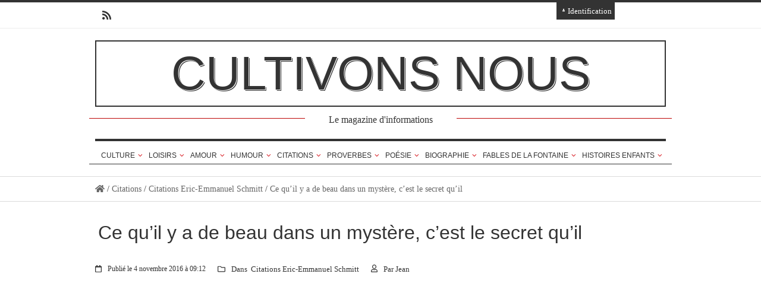

--- FILE ---
content_type: text/html; charset=UTF-8
request_url: https://www.cultivonsnous.fr/137548-ce-quil-y-a-de-beau-dans-un-mystere-cest-le-secret-quil/
body_size: 19359
content:

<!DOCTYPE html>
<!--[if lt IE 7]>      <html class="no-js lt-ie9 lt-ie8 lt-ie7"> <![endif]-->
<!--[if IE 7]>         <html class="no-js lt-ie9 lt-ie8"> <![endif]-->
<!--[if IE 8]>         <html class="no-js lt-ie9"> <![endif]-->
<!--[if gt IE 8]><!--> <html class="no-js" lang="fr-FR"> <!--<![endif]-->

<head>
<script async src="//pagead2.googlesyndication.com/pagead/js/adsbygoogle.js"></script>
<script>
     (adsbygoogle = window.adsbygoogle || []).push({
          google_ad_client: "ca-pub-1362189800823015",
          enable_page_level_ads: true
     });
</script>
    <meta charset="UTF-8">
    <!--[if IE]> <meta http-equiv="X-UA-Compatible" content="IE=edge,chrome=1"> <![endif]-->

     
    <meta name="viewport" content="width=device-width, initial-scale=1">
    
        	<link rel="icon" href="https://www.cultivonsnous.fr/wp-content/uploads/2016/08/cn.png" type="image/png">
    
      
    
    <link rel="dns-prefetch" href="//tracker.wpserveur.net"><meta name='robots' content='index, follow, max-image-preview:large, max-snippet:-1, max-video-preview:-1' />

	<!-- This site is optimized with the Yoast SEO plugin v26.8 - https://yoast.com/product/yoast-seo-wordpress/ -->
	<title>Ce qu&#039;il y a de beau dans un mystère, c&#039;est le secret qu&#039;il contient . Une citation d&#039;Eric-Emmanuel Schmitt</title>
	<meta name="description" content="Ce qu&#039;il y a de beau dans un mystère, c&#039;est le secret qu&#039;il contient et non la vérité qu&#039;il cache. Une citation d&#039;Eric-Emmanuel Schmitt. Retrouvez toutes les citations d&#039;Eric-Emmanuel Schmitt avec Cultivonsnous.fr" />
	<link rel="canonical" href="https://www.cultivonsnous.fr/137548-ce-quil-y-a-de-beau-dans-un-mystere-cest-le-secret-quil/" />
	<meta property="og:locale" content="fr_FR" />
	<meta property="og:type" content="article" />
	<meta property="og:title" content="Ce qu&#039;il y a de beau dans un mystère, c&#039;est le secret qu&#039;il contient . Une citation d&#039;Eric-Emmanuel Schmitt" />
	<meta property="og:description" content="Ce qu&#039;il y a de beau dans un mystère, c&#039;est le secret qu&#039;il contient et non la vérité qu&#039;il cache. Une citation d&#039;Eric-Emmanuel Schmitt. Retrouvez toutes les citations d&#039;Eric-Emmanuel Schmitt avec Cultivonsnous.fr" />
	<meta property="og:url" content="https://www.cultivonsnous.fr/137548-ce-quil-y-a-de-beau-dans-un-mystere-cest-le-secret-quil/" />
	<meta property="og:site_name" content="Cultivons nous" />
	<meta property="article:published_time" content="2016-11-04T08:12:35+00:00" />
	<meta name="author" content="Jean" />
	<meta name="twitter:card" content="summary_large_image" />
	<meta name="twitter:creator" content="@poesiecitation" />
	<meta name="twitter:site" content="@poesiecitation" />
	<meta name="twitter:label1" content="Écrit par" />
	<meta name="twitter:data1" content="Jean" />
	<!-- / Yoast SEO plugin. -->


<link rel='dns-prefetch' href='//www.cultivonsnous.fr' />
<link rel='dns-prefetch' href='//cdnjs.cloudflare.com' />
<link rel='dns-prefetch' href='//www.googletagmanager.com' />
<link rel="alternate" type="application/rss+xml" title="Cultivons nous &raquo; Flux" href="https://www.cultivonsnous.fr/feed/" />
<link rel="alternate" type="application/rss+xml" title="Cultivons nous &raquo; Flux des commentaires" href="https://www.cultivonsnous.fr/comments/feed/" />
<link rel="alternate" title="oEmbed (JSON)" type="application/json+oembed" href="https://www.cultivonsnous.fr/wp-json/oembed/1.0/embed?url=https%3A%2F%2Fwww.cultivonsnous.fr%2F137548-ce-quil-y-a-de-beau-dans-un-mystere-cest-le-secret-quil%2F" />
<link rel="alternate" title="oEmbed (XML)" type="text/xml+oembed" href="https://www.cultivonsnous.fr/wp-json/oembed/1.0/embed?url=https%3A%2F%2Fwww.cultivonsnous.fr%2F137548-ce-quil-y-a-de-beau-dans-un-mystere-cest-le-secret-quil%2F&#038;format=xml" />
<!-- www.cultivonsnous.fr is managing ads with Advanced Ads 2.0.16 – https://wpadvancedads.com/ --><script id="culti-ready">
			window.advanced_ads_ready=function(e,a){a=a||"complete";var d=function(e){return"interactive"===a?"loading"!==e:"complete"===e};d(document.readyState)?e():document.addEventListener("readystatechange",(function(a){d(a.target.readyState)&&e()}),{once:"interactive"===a})},window.advanced_ads_ready_queue=window.advanced_ads_ready_queue||[];		</script>
		<style id='wp-img-auto-sizes-contain-inline-css' type='text/css'>
img:is([sizes=auto i],[sizes^="auto," i]){contain-intrinsic-size:3000px 1500px}
/*# sourceURL=wp-img-auto-sizes-contain-inline-css */
</style>
<style id='classic-theme-styles-inline-css' type='text/css'>
/*! This file is auto-generated */
.wp-block-button__link{color:#fff;background-color:#32373c;border-radius:9999px;box-shadow:none;text-decoration:none;padding:calc(.667em + 2px) calc(1.333em + 2px);font-size:1.125em}.wp-block-file__button{background:#32373c;color:#fff;text-decoration:none}
/*# sourceURL=/wp-includes/css/classic-themes.min.css */
</style>
<link rel='stylesheet' id='kk-star-ratings-css' href='https://www.cultivonsnous.fr/wp-content/plugins/kk-star-ratings/src/core/public/css/kk-star-ratings.css' type='text/css' media='all' />
<link rel='stylesheet' id='contact-form-7-css' href='https://www.cultivonsnous.fr/wp-content/plugins/contact-form-7/includes/css/styles.css' type='text/css' media='all' />
<link rel='stylesheet' id='photoswipe-lib-css' href='https://www.cultivonsnous.fr/wp-content/plugins/photo-swipe/lib/photoswipe.css' type='text/css' media='all' />
<link rel='stylesheet' id='photoswipe-default-skin-css' href='https://www.cultivonsnous.fr/wp-content/plugins/photo-swipe/lib/default-skin/default-skin.css' type='text/css' media='all' />
<link rel='stylesheet' id='wpsm_ac-font-awesome-front-css' href='https://www.cultivonsnous.fr/wp-content/plugins/responsive-accordion-and-collapse/css/font-awesome/css/font-awesome.min.css' type='text/css' media='all' />
<link rel='stylesheet' id='wpsm_ac_bootstrap-front-css' href='https://www.cultivonsnous.fr/wp-content/plugins/responsive-accordion-and-collapse/css/bootstrap-front.css' type='text/css' media='all' />
<link rel='stylesheet' id='ez-toc-css' href='https://www.cultivonsnous.fr/wp-content/plugins/easy-table-of-contents/assets/css/screen.min.css' type='text/css' media='all' />
<style id='ez-toc-inline-css' type='text/css'>
div#ez-toc-container .ez-toc-title {font-size: 120%;}div#ez-toc-container .ez-toc-title {font-weight: 500;}div#ez-toc-container ul li , div#ez-toc-container ul li a {font-size: 95%;}div#ez-toc-container ul li , div#ez-toc-container ul li a {font-weight: 500;}div#ez-toc-container nav ul ul li {font-size: 90%;}.ez-toc-box-title {font-weight: bold; margin-bottom: 10px; text-align: center; text-transform: uppercase; letter-spacing: 1px; color: #666; padding-bottom: 5px;position:absolute;top:-4%;left:5%;background-color: inherit;transition: top 0.3s ease;}.ez-toc-box-title.toc-closed {top:-25%;}
.ez-toc-container-direction {direction: ltr;}.ez-toc-counter ul{counter-reset: item ;}.ez-toc-counter nav ul li a::before {content: counters(item, '.', decimal) '. ';display: inline-block;counter-increment: item;flex-grow: 0;flex-shrink: 0;margin-right: .2em; float: left; }.ez-toc-widget-direction {direction: ltr;}.ez-toc-widget-container ul{counter-reset: item ;}.ez-toc-widget-container nav ul li a::before {content: counters(item, '.', decimal) '. ';display: inline-block;counter-increment: item;flex-grow: 0;flex-shrink: 0;margin-right: .2em; float: left; }
/*# sourceURL=ez-toc-inline-css */
</style>
<link rel='stylesheet' id='style-css' href='https://www.cultivonsnous.fr/wp-content/themes/roma/style.css' type='text/css' media='all' />
<link rel='stylesheet' id='animate-css' href='https://www.cultivonsnous.fr/wp-content/themes/roma/css/animate.css' type='text/css' media='all' />
<link rel='stylesheet' id='rt-fontawesome-style-css' href='https://cdnjs.cloudflare.com/ajax/libs/font-awesome/5.9.0/css/all.min.css' type='text/css' media='all' />
<link rel='stylesheet' id='wp-pagenavi-css' href='https://www.cultivonsnous.fr/wp-content/plugins/wp-pagenavi/pagenavi-css.css' type='text/css' media='all' />
<link rel='stylesheet' id='customstyles-css' href='https://www.cultivonsnous.fr/wp-content/themes/roma/customstyles.css.php' type='text/css' media='all' />
<script type="text/javascript" src="https://www.cultivonsnous.fr/wp-includes/js/jquery/jquery.min.js" id="jquery-core-js"></script>
<script type="text/javascript" src="https://www.cultivonsnous.fr/wp-includes/js/jquery/jquery-migrate.min.js" id="jquery-migrate-js"></script>
<script type="text/javascript" id="seo-automated-link-building-js-extra">
/* <![CDATA[ */
var seoAutomatedLinkBuilding = {"ajaxUrl":"https://www.cultivonsnous.fr/wp-admin/admin-ajax.php"};
//# sourceURL=seo-automated-link-building-js-extra
/* ]]> */
</script>
<script type="text/javascript" src="https://www.cultivonsnous.fr/wp-content/plugins/seo-automated-link-building/js/seo-automated-link-building.js" id="seo-automated-link-building-js"></script>
<script type="text/javascript" src="https://www.cultivonsnous.fr/wp-content/plugins/photo-swipe/lib/photoswipe.min.js" id="photoswipe-lib-js"></script>
<script type="text/javascript" src="https://www.cultivonsnous.fr/wp-content/plugins/photo-swipe/lib/photoswipe-ui-default.min.js" id="photoswipe-ui-default-js"></script>
<script type="text/javascript" src="https://www.cultivonsnous.fr/wp-content/plugins/photo-swipe/js/photoswipe.js" id="photoswipe-js"></script>
<script type="text/javascript" src="https://www.cultivonsnous.fr/wp-content/themes/roma/js/prefixfree.min.js" id="prefixfree-js"></script>
<script type="text/javascript" src="https://www.cultivonsnous.fr/wp-content/themes/roma/js/modernizr.min.js" id="modernizr-js"></script>

<!-- Extrait de code de la balise Google (gtag.js) ajouté par Site Kit -->
<!-- Extrait Google Analytics ajouté par Site Kit -->
<script type="text/javascript" src="https://www.googletagmanager.com/gtag/js?id=GT-TB68QHS" id="google_gtagjs-js" async></script>
<script type="text/javascript" id="google_gtagjs-js-after">
/* <![CDATA[ */
window.dataLayer = window.dataLayer || [];function gtag(){dataLayer.push(arguments);}
gtag("set","linker",{"domains":["www.cultivonsnous.fr"]});
gtag("js", new Date());
gtag("set", "developer_id.dZTNiMT", true);
gtag("config", "GT-TB68QHS");
 window._googlesitekit = window._googlesitekit || {}; window._googlesitekit.throttledEvents = []; window._googlesitekit.gtagEvent = (name, data) => { var key = JSON.stringify( { name, data } ); if ( !! window._googlesitekit.throttledEvents[ key ] ) { return; } window._googlesitekit.throttledEvents[ key ] = true; setTimeout( () => { delete window._googlesitekit.throttledEvents[ key ]; }, 5 ); gtag( "event", name, { ...data, event_source: "site-kit" } ); }; 
//# sourceURL=google_gtagjs-js-after
/* ]]> */
</script>
<link rel="https://api.w.org/" href="https://www.cultivonsnous.fr/wp-json/" /><link rel="alternate" title="JSON" type="application/json" href="https://www.cultivonsnous.fr/wp-json/wp/v2/posts/137548" /><link rel='shortlink' href='https://www.cultivonsnous.fr/?p=137548' />
        <style>
            #wp-admin-bar-wps-link > a:before {
                content: url('https://www.wpserveur.net/wp-content/themes/wpserveur/img/WP.svg');
                width: 24px;
            }
        </style>
		<meta name="generator" content="Site Kit by Google 1.170.0" /><script type='text/javascript' data-cfasync='false'>var _mmunch = {'front': false, 'page': false, 'post': false, 'category': false, 'author': false, 'search': false, 'attachment': false, 'tag': false};_mmunch['post'] = true; _mmunch['postData'] = {"ID":137548,"post_name":"137548-ce-quil-y-a-de-beau-dans-un-mystere-cest-le-secret-quil","post_title":"Ce qu'il y a de beau dans un myst\u00e8re, c'est le secret qu'il","post_type":"post","post_author":"1","post_status":"publish"}; _mmunch['postCategories'] = [{"term_id":1677,"name":"Citations Eric-Emmanuel Schmitt","slug":"citations-deric-emmanuel-schmitt","term_group":0,"term_taxonomy_id":1685,"taxonomy":"category","description":"","parent":142,"count":56,"filter":"raw","cat_ID":1677,"category_count":56,"category_description":"","cat_name":"Citations Eric-Emmanuel Schmitt","category_nicename":"citations-deric-emmanuel-schmitt","category_parent":142}]; _mmunch['postTags'] = false; _mmunch['postAuthor'] = {"name":"Jean","ID":1};</script><script data-cfasync="false" src="//a.mailmunch.co/app/v1/site.js" id="mailmunch-script" data-plugin="mc_mm" data-mailmunch-site-id="268244" async></script><script type='text/javascript' data-cfasync='false'>var _mmunch = {'front': false, 'page': false, 'post': false, 'category': false, 'author': false, 'search': false, 'attachment': false, 'tag': false};_mmunch['post'] = true; _mmunch['postData'] = {"ID":137548,"post_name":"137548-ce-quil-y-a-de-beau-dans-un-mystere-cest-le-secret-quil","post_title":"Ce qu'il y a de beau dans un myst\u00e8re, c'est le secret qu'il","post_type":"post","post_author":"1","post_status":"publish"}; _mmunch['postCategories'] = [{"term_id":1677,"name":"Citations Eric-Emmanuel Schmitt","slug":"citations-deric-emmanuel-schmitt","term_group":0,"term_taxonomy_id":1685,"taxonomy":"category","description":"","parent":142,"count":56,"filter":"raw","cat_ID":1677,"category_count":56,"category_description":"","cat_name":"Citations Eric-Emmanuel Schmitt","category_nicename":"citations-deric-emmanuel-schmitt","category_parent":142}]; _mmunch['postTags'] = false; _mmunch['postAuthor'] = {"name":"Jean","ID":1};</script><script data-cfasync="false" src="//a.mailmunch.co/app/v1/site.js" id="mailmunch-script" data-plugin="mailmunch" data-mailmunch-site-id="268244" async></script><script type="application/ld+json" class="ld-json-breadcrumb-list">{"@context":"http:\/\/schema.org","@type":"BreadcrumbList","itemListElement":[{"@type":"ListItem","position":1,"item":{"@id":"https:\/\/www.cultivonsnous.fr","name":"Accueil"}},{"@type":"ListItem","position":2,"item":{"@id":"https:\/\/www.cultivonsnous.fr\/c\/citations\/","name":"Citations"}},{"@type":"ListItem","position":3,"item":{"@id":"https:\/\/www.cultivonsnous.fr\/c\/citations\/citations-deric-emmanuel-schmitt\/","name":"Citations Eric-Emmanuel Schmitt"}},{"@type":"ListItem","position":4,"item":{"@id":"https:\/\/www.cultivonsnous.fr\/137548-ce-quil-y-a-de-beau-dans-un-mystere-cest-le-secret-quil\/","name":"Ce qu'il y a de beau dans un myst\u00e8re, c'est le secret qu'il"}}]}</script><script type="application/ld+json" class=""ld-json-organization>{"@context":"http:\/\/schema.org","@type":"Organization","name":"Cultivons nous","url":"https:\/\/www.cultivonsnous.fr","sameAs":["https:\/\/twitter.com\/poesiecitation"]}</script>
<!-- Balises Meta Google AdSense ajoutées par Site Kit -->
<meta name="google-adsense-platform-account" content="ca-host-pub-2644536267352236">
<meta name="google-adsense-platform-domain" content="sitekit.withgoogle.com">
<!-- Fin des balises Meta End Google AdSense ajoutées par Site Kit -->
<style type="text/css">.recentcomments a{display:inline !important;padding:0 !important;margin:0 !important;}</style>
<!-- Schema & Structured Data For WP v1.54.2 - -->
<script type="application/ld+json" class="saswp-schema-markup-output">
[{"@context":"https:\/\/schema.org\/","@type":"BreadcrumbList","@id":"https:\/\/www.cultivonsnous.fr\/137548-ce-quil-y-a-de-beau-dans-un-mystere-cest-le-secret-quil\/#breadcrumb","itemListElement":[{"@type":"ListItem","position":1,"item":{"@id":"https:\/\/www.cultivonsnous.fr","name":"Cultivons nous"}},{"@type":"ListItem","position":2,"item":{"@id":"https:\/\/www.cultivonsnous.fr\/c\/citations\/citations-deric-emmanuel-schmitt\/","name":"Citations Eric-Emmanuel Schmitt"}},{"@type":"ListItem","position":3,"item":{"@id":"https:\/\/www.cultivonsnous.fr\/137548-ce-quil-y-a-de-beau-dans-un-mystere-cest-le-secret-quil\/","name":"Ce qu'il y a de beau dans un myst\u00e8re, c'est le secret qu'il contient . Une citation d'Eric-Emmanuel Schmitt"}}]},

{"@context":"https:\/\/schema.org\/","@type":"Article","@id":"https:\/\/www.cultivonsnous.fr\/137548-ce-quil-y-a-de-beau-dans-un-mystere-cest-le-secret-quil\/#Article","url":"https:\/\/www.cultivonsnous.fr\/137548-ce-quil-y-a-de-beau-dans-un-mystere-cest-le-secret-quil\/","inLanguage":"fr-FR","mainEntityOfPage":"https:\/\/www.cultivonsnous.fr\/137548-ce-quil-y-a-de-beau-dans-un-mystere-cest-le-secret-quil\/","headline":"Ce qu'il y a de beau dans un myst\u00e8re, c'est le secret qu'il contient . Une citation d'Eric-Emmanuel Schmitt","description":"Ce qu'il y a de beau dans un myst\u00e8re, c'est le secret qu'il contient et non la v\u00e9rit\u00e9 qu'il cache. Une citation d'Eric-Emmanuel Schmitt. Retrouvez toutes les citations d'Eric-Emmanuel Schmitt avec Cultivonsnous.fr","articleBody":"Ce qu'il y a de beau dans un myst\u00e8re, c'est le secret qu'il contient et non la v\u00e9rit\u00e9 qu'il cache.  Une citation d'Eric-Emmanuel Schmitt","keywords":"","datePublished":"2016-11-04T09:12:35+01:00","dateModified":"2016-11-04T08:48:36+01:00","author":{"@type":"Person","name":"Jean","url":"https:\/\/www.cultivonsnous.fr\/author\/admin\/","sameAs":[]},"editor":{"@type":"Person","name":"Jean","url":"https:\/\/www.cultivonsnous.fr\/author\/admin\/","sameAs":[]},"publisher":{"@type":"Organization","name":"Cultivons nous","url":"https:\/\/www.cultivonsnous.fr"},"image":{"@type":"ImageObject","@id":"https:\/\/www.cultivonsnous.fr\/137548-ce-quil-y-a-de-beau-dans-un-mystere-cest-le-secret-quil\/#primaryimage","url":"https:\/\/www.cultivonsnous.fr\/wp-content\/uploads\/2025\/12\/logo-cultivons-1.jpg","width":"700","height":"114"}}]
</script>

<style>ins.adsbygoogle { background-color: transparent; padding: 0; }</style><script  async src="https://pagead2.googlesyndication.com/pagead/js/adsbygoogle.js?client=ca-pub-1362189800823015" crossorigin="anonymous"></script><link rel="icon" href="https://www.cultivonsnous.fr/wp-content/uploads/2016/10/cropped-logo3-32x32.jpg" sizes="32x32" />
<link rel="icon" href="https://www.cultivonsnous.fr/wp-content/uploads/2016/10/cropped-logo3-192x192.jpg" sizes="192x192" />
<link rel="apple-touch-icon" href="https://www.cultivonsnous.fr/wp-content/uploads/2016/10/cropped-logo3-180x180.jpg" />
<meta name="msapplication-TileImage" content="https://www.cultivonsnous.fr/wp-content/uploads/2016/10/cropped-logo3-270x270.jpg" />
<style type="text/css" title="dynamic-css" class="options-output">section#chess article{background-color:#333333;}body,nav .wrapper #bars .fa-bars,.carousel .carousel-control i, ul.sub-menu figure figcaption a, section#top a,nav .wrapper #mainmenu li.menu-item-has-children ul.sub-menu figure figcaption a, nav .wrapper #mainmenu li.mega-menu ul.sub-menu figure figcaption a,header .wrapper #sublogo,.woocommerce #respond input#submit.alt:hover, .woocommerce a.button.alt:hover, .woocommerce button.button.alt:hover, .woocommerce input.button.alt:hover,.wp-pagenavi span.current{color:#333333;}header .wrapper,.wrapper, .wrapper #mainmenu,header .wrapper #logo,header .wrapper #sublogo,nav div.rowstyle,hr, .hr,section#content main section.comments .commentlist li.comment:not(:first-child),section#content main section.comments .commentlist li.comment:not(:last-child),.wpcf7 input[type="text"], .wpcf7 input[type="email"], .wpcf7 select, .wpcf7 textarea, #subfooter .wrapper, .widget hr,nav .wrapper,.woocommerce #respond input#submit.alt:hover, .woocommerce a.button.alt:hover, .woocommerce button.button.alt:hover, .woocommerce input.button.alt:hover,#bbp_topic_submit, #bbp_reply_submit,.wp-pagenavi span.current{border-color:#333333;}{border-left-color:#333333;}section#breakingnews ul li div.cat,nav .wrapper #mainmenu li.menu-item-has-children ul.sub-menu, nav .wrapper #mainmenu li.mega-menu ul.sub-menu,#mainmenu li.mega-menu ul.sub-menu{background-color:#B39A64;}section#content #main #featured p time,section#top a:hover,#mainmenu > li > a:hover,.widget h4,section#content main #featured p time,#content a:hover, #content a:focus,footer a:hover, footer a:focus,nav .wrapper #bars .fa-square,nav #respmenu a:hover,section#chess article .info ul,section#content aside .wrapper p time,#breakingnews a:hover,.carousel .textinfo,section#top a:hover,.ms-item h3 a:hover,.ms-item .textinfo a:hover,#main article .textcontent a,.slide .carousel-control i:hover,.woocommerce #respond input#submit.alt, .woocommerce a.button.alt, .woocommerce button.button.alt, .woocommerce input.button.alt,section#slider .slick-slider .slick-prev:hover, section#slider .slick-slider .slick-next:hover,section#featured .featured-articles p time,.widget.widget_tag_cloud .tagcloud a:hover,.wp-pagenavi a:hover,section.single-article .tagslist a:hover,section.single-article .tagslist p{color:#B39A64;}footer .widget hr,section#breakingnews ul,section#content #main .relatedposts h3:after,section#content #main #articlelist article .readmore a:hover,section#featured .featured-articles h2:before,.widget.widget_tag_cloud .tagcloud a:hover, .wp-pagenavi a:hover,section.single-article .tagslist a:hover{border-color:#B39A64;}section#breakingnews ul li div.cat:after{border-left-color:#B39A64;}#mainmenu li a.hover:before,section#content main section.comments h3:after,section#content.authors #users h2:after,section#content.authors h1:after,section#content article .textcontent a:hover, section#content header.topinfo .textcontent a:hover,section#content main #featured h2:after,section#chess article .quote .textquote:after,section#content main #articlelist article.format-quote .textquote:after,section#content main .relatedposts h3:after, .widget h4, footer .widget hr,header .wrapper #sublogo .description:before,nav .wrapper #mainmenu li.menu-item-has-children > a.hover:before, nav .wrapper #mainmenu li.mega-menu > a.hover:before,section#content #main #featured h2:after{border-bottom-color:#B39A64;}section#chess article{outline-color:#B39A64;}body{background-repeat:repeat;}</style> 
  
  <meta name="twitter:image:src" content="https://www.cultivonsnous.fr/wp-content/uploads/citations-img/137548-ce-quil-y-a-de-beau-dans-un-mystere-cest-le-secret-quil.webp"/><meta property="og:image" content="https://www.cultivonsnous.fr/wp-content/uploads/citations-img/137548-ce-quil-y-a-de-beau-dans-un-mystere-cest-le-secret-quil.webp" />  
   <!-- <link href="/css/font-awesome.css" rel="stylesheet"> -->
<style id='global-styles-inline-css' type='text/css'>
:root{--wp--preset--aspect-ratio--square: 1;--wp--preset--aspect-ratio--4-3: 4/3;--wp--preset--aspect-ratio--3-4: 3/4;--wp--preset--aspect-ratio--3-2: 3/2;--wp--preset--aspect-ratio--2-3: 2/3;--wp--preset--aspect-ratio--16-9: 16/9;--wp--preset--aspect-ratio--9-16: 9/16;--wp--preset--color--black: #000000;--wp--preset--color--cyan-bluish-gray: #abb8c3;--wp--preset--color--white: #ffffff;--wp--preset--color--pale-pink: #f78da7;--wp--preset--color--vivid-red: #cf2e2e;--wp--preset--color--luminous-vivid-orange: #ff6900;--wp--preset--color--luminous-vivid-amber: #fcb900;--wp--preset--color--light-green-cyan: #7bdcb5;--wp--preset--color--vivid-green-cyan: #00d084;--wp--preset--color--pale-cyan-blue: #8ed1fc;--wp--preset--color--vivid-cyan-blue: #0693e3;--wp--preset--color--vivid-purple: #9b51e0;--wp--preset--gradient--vivid-cyan-blue-to-vivid-purple: linear-gradient(135deg,rgb(6,147,227) 0%,rgb(155,81,224) 100%);--wp--preset--gradient--light-green-cyan-to-vivid-green-cyan: linear-gradient(135deg,rgb(122,220,180) 0%,rgb(0,208,130) 100%);--wp--preset--gradient--luminous-vivid-amber-to-luminous-vivid-orange: linear-gradient(135deg,rgb(252,185,0) 0%,rgb(255,105,0) 100%);--wp--preset--gradient--luminous-vivid-orange-to-vivid-red: linear-gradient(135deg,rgb(255,105,0) 0%,rgb(207,46,46) 100%);--wp--preset--gradient--very-light-gray-to-cyan-bluish-gray: linear-gradient(135deg,rgb(238,238,238) 0%,rgb(169,184,195) 100%);--wp--preset--gradient--cool-to-warm-spectrum: linear-gradient(135deg,rgb(74,234,220) 0%,rgb(151,120,209) 20%,rgb(207,42,186) 40%,rgb(238,44,130) 60%,rgb(251,105,98) 80%,rgb(254,248,76) 100%);--wp--preset--gradient--blush-light-purple: linear-gradient(135deg,rgb(255,206,236) 0%,rgb(152,150,240) 100%);--wp--preset--gradient--blush-bordeaux: linear-gradient(135deg,rgb(254,205,165) 0%,rgb(254,45,45) 50%,rgb(107,0,62) 100%);--wp--preset--gradient--luminous-dusk: linear-gradient(135deg,rgb(255,203,112) 0%,rgb(199,81,192) 50%,rgb(65,88,208) 100%);--wp--preset--gradient--pale-ocean: linear-gradient(135deg,rgb(255,245,203) 0%,rgb(182,227,212) 50%,rgb(51,167,181) 100%);--wp--preset--gradient--electric-grass: linear-gradient(135deg,rgb(202,248,128) 0%,rgb(113,206,126) 100%);--wp--preset--gradient--midnight: linear-gradient(135deg,rgb(2,3,129) 0%,rgb(40,116,252) 100%);--wp--preset--font-size--small: 13px;--wp--preset--font-size--medium: 20px;--wp--preset--font-size--large: 36px;--wp--preset--font-size--x-large: 42px;--wp--preset--spacing--20: 0.44rem;--wp--preset--spacing--30: 0.67rem;--wp--preset--spacing--40: 1rem;--wp--preset--spacing--50: 1.5rem;--wp--preset--spacing--60: 2.25rem;--wp--preset--spacing--70: 3.38rem;--wp--preset--spacing--80: 5.06rem;--wp--preset--shadow--natural: 6px 6px 9px rgba(0, 0, 0, 0.2);--wp--preset--shadow--deep: 12px 12px 50px rgba(0, 0, 0, 0.4);--wp--preset--shadow--sharp: 6px 6px 0px rgba(0, 0, 0, 0.2);--wp--preset--shadow--outlined: 6px 6px 0px -3px rgb(255, 255, 255), 6px 6px rgb(0, 0, 0);--wp--preset--shadow--crisp: 6px 6px 0px rgb(0, 0, 0);}:where(.is-layout-flex){gap: 0.5em;}:where(.is-layout-grid){gap: 0.5em;}body .is-layout-flex{display: flex;}.is-layout-flex{flex-wrap: wrap;align-items: center;}.is-layout-flex > :is(*, div){margin: 0;}body .is-layout-grid{display: grid;}.is-layout-grid > :is(*, div){margin: 0;}:where(.wp-block-columns.is-layout-flex){gap: 2em;}:where(.wp-block-columns.is-layout-grid){gap: 2em;}:where(.wp-block-post-template.is-layout-flex){gap: 1.25em;}:where(.wp-block-post-template.is-layout-grid){gap: 1.25em;}.has-black-color{color: var(--wp--preset--color--black) !important;}.has-cyan-bluish-gray-color{color: var(--wp--preset--color--cyan-bluish-gray) !important;}.has-white-color{color: var(--wp--preset--color--white) !important;}.has-pale-pink-color{color: var(--wp--preset--color--pale-pink) !important;}.has-vivid-red-color{color: var(--wp--preset--color--vivid-red) !important;}.has-luminous-vivid-orange-color{color: var(--wp--preset--color--luminous-vivid-orange) !important;}.has-luminous-vivid-amber-color{color: var(--wp--preset--color--luminous-vivid-amber) !important;}.has-light-green-cyan-color{color: var(--wp--preset--color--light-green-cyan) !important;}.has-vivid-green-cyan-color{color: var(--wp--preset--color--vivid-green-cyan) !important;}.has-pale-cyan-blue-color{color: var(--wp--preset--color--pale-cyan-blue) !important;}.has-vivid-cyan-blue-color{color: var(--wp--preset--color--vivid-cyan-blue) !important;}.has-vivid-purple-color{color: var(--wp--preset--color--vivid-purple) !important;}.has-black-background-color{background-color: var(--wp--preset--color--black) !important;}.has-cyan-bluish-gray-background-color{background-color: var(--wp--preset--color--cyan-bluish-gray) !important;}.has-white-background-color{background-color: var(--wp--preset--color--white) !important;}.has-pale-pink-background-color{background-color: var(--wp--preset--color--pale-pink) !important;}.has-vivid-red-background-color{background-color: var(--wp--preset--color--vivid-red) !important;}.has-luminous-vivid-orange-background-color{background-color: var(--wp--preset--color--luminous-vivid-orange) !important;}.has-luminous-vivid-amber-background-color{background-color: var(--wp--preset--color--luminous-vivid-amber) !important;}.has-light-green-cyan-background-color{background-color: var(--wp--preset--color--light-green-cyan) !important;}.has-vivid-green-cyan-background-color{background-color: var(--wp--preset--color--vivid-green-cyan) !important;}.has-pale-cyan-blue-background-color{background-color: var(--wp--preset--color--pale-cyan-blue) !important;}.has-vivid-cyan-blue-background-color{background-color: var(--wp--preset--color--vivid-cyan-blue) !important;}.has-vivid-purple-background-color{background-color: var(--wp--preset--color--vivid-purple) !important;}.has-black-border-color{border-color: var(--wp--preset--color--black) !important;}.has-cyan-bluish-gray-border-color{border-color: var(--wp--preset--color--cyan-bluish-gray) !important;}.has-white-border-color{border-color: var(--wp--preset--color--white) !important;}.has-pale-pink-border-color{border-color: var(--wp--preset--color--pale-pink) !important;}.has-vivid-red-border-color{border-color: var(--wp--preset--color--vivid-red) !important;}.has-luminous-vivid-orange-border-color{border-color: var(--wp--preset--color--luminous-vivid-orange) !important;}.has-luminous-vivid-amber-border-color{border-color: var(--wp--preset--color--luminous-vivid-amber) !important;}.has-light-green-cyan-border-color{border-color: var(--wp--preset--color--light-green-cyan) !important;}.has-vivid-green-cyan-border-color{border-color: var(--wp--preset--color--vivid-green-cyan) !important;}.has-pale-cyan-blue-border-color{border-color: var(--wp--preset--color--pale-cyan-blue) !important;}.has-vivid-cyan-blue-border-color{border-color: var(--wp--preset--color--vivid-cyan-blue) !important;}.has-vivid-purple-border-color{border-color: var(--wp--preset--color--vivid-purple) !important;}.has-vivid-cyan-blue-to-vivid-purple-gradient-background{background: var(--wp--preset--gradient--vivid-cyan-blue-to-vivid-purple) !important;}.has-light-green-cyan-to-vivid-green-cyan-gradient-background{background: var(--wp--preset--gradient--light-green-cyan-to-vivid-green-cyan) !important;}.has-luminous-vivid-amber-to-luminous-vivid-orange-gradient-background{background: var(--wp--preset--gradient--luminous-vivid-amber-to-luminous-vivid-orange) !important;}.has-luminous-vivid-orange-to-vivid-red-gradient-background{background: var(--wp--preset--gradient--luminous-vivid-orange-to-vivid-red) !important;}.has-very-light-gray-to-cyan-bluish-gray-gradient-background{background: var(--wp--preset--gradient--very-light-gray-to-cyan-bluish-gray) !important;}.has-cool-to-warm-spectrum-gradient-background{background: var(--wp--preset--gradient--cool-to-warm-spectrum) !important;}.has-blush-light-purple-gradient-background{background: var(--wp--preset--gradient--blush-light-purple) !important;}.has-blush-bordeaux-gradient-background{background: var(--wp--preset--gradient--blush-bordeaux) !important;}.has-luminous-dusk-gradient-background{background: var(--wp--preset--gradient--luminous-dusk) !important;}.has-pale-ocean-gradient-background{background: var(--wp--preset--gradient--pale-ocean) !important;}.has-electric-grass-gradient-background{background: var(--wp--preset--gradient--electric-grass) !important;}.has-midnight-gradient-background{background: var(--wp--preset--gradient--midnight) !important;}.has-small-font-size{font-size: var(--wp--preset--font-size--small) !important;}.has-medium-font-size{font-size: var(--wp--preset--font-size--medium) !important;}.has-large-font-size{font-size: var(--wp--preset--font-size--large) !important;}.has-x-large-font-size{font-size: var(--wp--preset--font-size--x-large) !important;}
/*# sourceURL=global-styles-inline-css */
</style>
</head>

<body data-rsssl=1 class="wp-singular post-template-default single single-post postid-137548 single-format-standard wp-theme-roma aa-prefix-culti-" dir="ltr">
	
		
	                                    
	<div id="loader"><i class="fa fa-spinner fa-fw fa-2x"></i></div>
	
	<div class="container" id="fullwidth"> 	
	<section id="top" class="animated" data-anim="fadeInDown">
		<div class="container">
			
			<div class="row">
				
				
				<div class="col-sm-9">
					
					<ul class="nav nav-pills navbar-left" id="socialmenu">
                           
                        <li class="feed-rss"><a href="https://www.cultivonsnous.fr/feed/atom/" title="Feed RSS"><i class="fa fa-lg fa-rss"></i></a></li>
                        
 
                    	                            
                                                    
                                                    
                                                    
                                                    
                                                    
                                                    
                                                    
                                                    
					</ul>
					
				</div>
			
			<div class="col-sm-3">
          <!-- debut menu 1 -->
          <ul id="menu-demo2"> 	<li> <span class="dropbtn"><i class="fa fa-user" aria-hidden="true"></i>Identification</span>
		<ul class="mon-sous-menu">
			<li><a href="https://www.cultivonsnous.fr/wp-login.php">Connexion</a></li>
			<li><a href="https://www.cultivonsnous.fr/wp-login.php?loginFacebook=1&redirect=https://www.cultivonsnous.fr" onclick="window.location = 'https://www.cultivonsnous.fr/wp-login.php?loginFacebook=1&redirect='+window.location.href; return false;">Connexion via Facebook</a></li>
			<li><a href="https://www.cultivonsnous.fr/connecter/?action=register">Inscription</a></li>
			<li><a href="https://www.cultivonsnous.fr/ajouter-votre-poeme/">Ajout texte ou poème</a></li>
		</ul>
  </li></ul>
          <!-- fin menu 1 -->
          
					</div>
				</div>
		</div>
	</section>
	
	
<header class="container">
		<div class="wrapper">
			<div class="row">
				
				<div class="col-sm-12">
					<div id="logo" class="animated" data-anim="fadeInDown">
				<a title="CultivonsNous.fr" href="https://www.cultivonsnous.fr"><img style="display:none;" src="https://www.cultivonsnous.fr/wp-content/uploads/2016/10/logo1.jpg" alt="Citations : Proverbes : Poèmes - Cultivonsnous.fr" class="img-responsive" />Cultivons nous</a>
					</div>
					
											<div id="sublogo" class="animated" data-anim="fadeInUp">
							<div class="description">
							 
                 <span>
									Le magazine d&#039;informations								</span> 
                 
							</div>
						</div>
									</div>
				
			</div>
		</div>
</header>	
	<section id="toppage">
		<nav class="container">
			<div class="row">

				<div class="col-sm-12">
					<div class="wrapper">
						<div id="bars">
							<span class="fa-stack fa-lg">
								<i class="fa fa-square fa-stack-2x"></i>
								<i class="fa fa-bars fa-stack-1x"></i>
							</span>
						</div>
						
						<div class="menu-menus-container"><ul id="mainmenu" class="nav text-center"><li id="menu-item-78735" class="menu-item menu-item-type-custom menu-item-object-custom menu-item-home menu-item-has-children"><li id="menu-item-78735" class="menu-item menu-item-type-custom menu-item-object-custom menu-item-home menu-item-has-children"><a href="https://www.cultivonsnous.fr/">Culture</a>
<ul class="sub-menu">
	<li id="menu-item-70373" class="menu-item menu-item-type-taxonomy menu-item-object-category"><a href="https://www.cultivonsnous.fr/c/actualites/">Actualités</a></li>
	<li id="menu-item-78736" class="menu-item menu-item-type-taxonomy menu-item-object-category"><a href="https://www.cultivonsnous.fr/c/cinema/">Cinéma</a></li>
	<li id="menu-item-119000" class="menu-item menu-item-type-taxonomy menu-item-object-category"><a href="https://www.cultivonsnous.fr/c/spectacle-culture/theatre-spectacle-culture/">Théâtre</a></li>
	<li id="menu-item-78738" class="menu-item menu-item-type-taxonomy menu-item-object-category"><a href="https://www.cultivonsnous.fr/c/spectacle-culture/">Spectacle</a></li>
</ul>
</li>
<li id="menu-item-235802" class="menu-item menu-item-type-taxonomy menu-item-object-category menu-item-has-children"><li id="menu-item-235802" class="menu-item menu-item-type-taxonomy menu-item-object-category menu-item-has-children"><a href="https://www.cultivonsnous.fr/c/loisirs/">Loisirs</a>
<ul class="sub-menu">
	<li id="menu-item-235805" class="menu-item menu-item-type-custom menu-item-object-custom menu-item-has-children"><a href="https://www.cultivonsnous.fr/t/paris/">Paris</a>
	<ul class="sub-menu">
		<li id="menu-item-235806" class="menu-item menu-item-type-custom menu-item-object-custom"><a href="https://www.cultivonsnous.fr/t/que-visiter-a-paris/">Que voir à Paris</a></li>
		<li id="menu-item-235803" class="menu-item menu-item-type-custom menu-item-object-custom"><a href="https://www.cultivonsnous.fr/t/monuments-de-paris/">Monuments de Paris</a></li>
	</ul>
</li>
	<li id="menu-item-235804" class="menu-item menu-item-type-custom menu-item-object-custom"><a href="https://www.cultivonsnous.fr/t/monuments-historiques/">Monuments historiques</a></li>
</ul>
</li>
<li id="menu-item-40498" class="menu-item menu-item-type-taxonomy menu-item-object-category menu-item-has-children"><li id="menu-item-40498" class="menu-item menu-item-type-taxonomy menu-item-object-category menu-item-has-children"><a href="https://www.cultivonsnous.fr/c/amour/">Amour</a>
<ul class="sub-menu">
	<li id="menu-item-143820" class="menu-item menu-item-type-post_type menu-item-object-page"><a href="https://www.cultivonsnous.fr/citations-thematiques-sur-lamour/">Citations thématiques sur l’amour</a></li>
	<li id="menu-item-127601" class="menu-item menu-item-type-custom menu-item-object-custom"><a href="https://www.cultivonsnous.fr/t/citation-aimer/">Aimer</a></li>
	<li id="menu-item-129981" class="menu-item menu-item-type-custom menu-item-object-custom"><a href="https://www.cultivonsnous.fr/t/citation-amour-citations/">Amour et Citations</a></li>
	<li id="menu-item-70377" class="menu-item menu-item-type-taxonomy menu-item-object-category"><a href="https://www.cultivonsnous.fr/c/amour/poeme-damour/">Poème d&#8217;Amour</a></li>
	<li id="menu-item-70379" class="menu-item menu-item-type-taxonomy menu-item-object-category"><a href="https://www.cultivonsnous.fr/c/amour/poeme-damoureux/">Poème d&#8217;Amoureux</a></li>
	<li id="menu-item-127422" class="menu-item menu-item-type-custom menu-item-object-custom"><a href="https://www.cultivonsnous.fr/t/citation-declaration-damour/">Déclaration d&#8217;amour</a></li>
	<li id="menu-item-122526" class="menu-item menu-item-type-custom menu-item-object-custom"><a href="https://www.cultivonsnous.fr/t/citation-aimer/">Citations Aimer</a></li>
	<li id="menu-item-126255" class="menu-item menu-item-type-custom menu-item-object-custom"><a href="https://www.cultivonsnous.fr/t/citation-je-t-aime/">Citations je t&#8217;aime</a></li>
	<li id="menu-item-129982" class="menu-item menu-item-type-custom menu-item-object-custom"><a href="https://www.cultivonsnous.fr/t/citation-amour/">Citations d&#8217;amour</a></li>
	<li id="menu-item-90932" class="menu-item menu-item-type-custom menu-item-object-custom"><a href="https://www.cultivonsnous.fr/t/citation-la-vie/">Citations sur la vie</a></li>
	<li id="menu-item-97137" class="menu-item menu-item-type-custom menu-item-object-custom"><a href="https://www.cultivonsnous.fr/t/citation-femmes/">Citations sur les femmes</a></li>
	<li id="menu-item-88454" class="menu-item menu-item-type-custom menu-item-object-custom"><a href="https://www.cultivonsnous.fr/t/citation-homme/">Citations sur les hommes</a></li>
	<li id="menu-item-127431" class="menu-item menu-item-type-custom menu-item-object-custom"><a href="https://www.cultivonsnous.fr/t/citation-saint-valentin/">Fête Saint Valentin</a></li>
	<li id="menu-item-126257" class="menu-item menu-item-type-custom menu-item-object-custom"><a href="https://www.cultivonsnous.fr/t/citations-seduire-et-seduction/">Citation Séduction</a></li>
</ul>
</li>
<li id="menu-item-78751" class="menu-item menu-item-type-taxonomy menu-item-object-category menu-item-has-children"><li id="menu-item-78751" class="menu-item menu-item-type-taxonomy menu-item-object-category menu-item-has-children"><a href="https://www.cultivonsnous.fr/c/blague/">Humour</a>
<ul class="sub-menu">
	<li id="menu-item-96945" class="menu-item menu-item-type-post_type menu-item-object-page"><a href="https://www.cultivonsnous.fr/blagues-de-a-z/">Blagues de A – Z</a></li>
</ul>
</li>
<li id="menu-item-71907" class="menu-item menu-item-type-taxonomy menu-item-object-category current-post-ancestor menu-item-has-children"><li id="menu-item-71907" class="menu-item menu-item-type-taxonomy menu-item-object-category current-post-ancestor menu-item-has-children"><a href="https://www.cultivonsnous.fr/c/citations/">Citations</a>
<ul class="sub-menu">
	<li id="menu-item-72640" class="menu-item menu-item-type-post_type menu-item-object-page"><a href="https://www.cultivonsnous.fr/auteurs-citations/">Citations par Auteurs de A &#8211; Z</a></li>
	<li id="menu-item-92840" class="menu-item menu-item-type-post_type menu-item-object-page"><a href="https://www.cultivonsnous.fr/citations-thematiques/">Citations thématiques de A &#8211; Z</a></li>
	<li id="menu-item-78768" class="menu-item menu-item-type-taxonomy menu-item-object-category"><a href="https://www.cultivonsnous.fr/c/citations/citation-general-charles-de-gaulle/">Citations Charles de Gaulle</a></li>
	<li id="menu-item-78766" class="menu-item menu-item-type-taxonomy menu-item-object-category"><a href="https://www.cultivonsnous.fr/c/citations/citations-dalbert-einstein/">Citations Albert Einstein</a></li>
	<li id="menu-item-78769" class="menu-item menu-item-type-taxonomy menu-item-object-category"><a href="https://www.cultivonsnous.fr/c/citations/citations-napoleon-bonaparte/">Citations Napoléon Bonaparte</a></li>
	<li id="menu-item-78764" class="menu-item menu-item-type-taxonomy menu-item-object-category"><a href="https://www.cultivonsnous.fr/c/citations/citation-richelieu/">Citations Richelieu</a></li>
	<li id="menu-item-78763" class="menu-item menu-item-type-taxonomy menu-item-object-category"><a href="https://www.cultivonsnous.fr/c/citations/citation-oscar-wilde/">Citations Oscar Wilde</a></li>
	<li id="menu-item-78765" class="menu-item menu-item-type-taxonomy menu-item-object-category"><a href="https://www.cultivonsnous.fr/c/citations/citation-victor-hugo/">citation Victor Hugo</a></li>
</ul>
</li>
<li id="menu-item-78741" class="menu-item menu-item-type-taxonomy menu-item-object-category menu-item-has-children"><li id="menu-item-78741" class="menu-item menu-item-type-taxonomy menu-item-object-category menu-item-has-children"><a href="https://www.cultivonsnous.fr/c/proverbe/">Proverbes</a>
<ul class="sub-menu">
	<li id="menu-item-80615" class="menu-item menu-item-type-post_type menu-item-object-page"><a href="https://www.cultivonsnous.fr/proverbes-de-a-z/">Proverbes par pays A – Z</a></li>
	<li id="menu-item-92842" class="menu-item menu-item-type-post_type menu-item-object-page"><a href="https://www.cultivonsnous.fr/proverbes-thematiques/">Proverbes thématiques de A &#8211; Z</a></li>
	<li id="menu-item-117044" class="menu-item menu-item-type-post_type menu-item-object-page"><a href="https://www.cultivonsnous.fr/les-pays-de-a-z/">Les pays de A-Z</a></li>
	<li id="menu-item-100754" class="menu-item menu-item-type-taxonomy menu-item-object-category"><a href="https://www.cultivonsnous.fr/c/dicton/">Dicton</a></li>
	<li id="menu-item-101193" class="menu-item menu-item-type-post_type menu-item-object-page"><a href="https://www.cultivonsnous.fr/dictons-de-a-z/">Dictons de A – Z</a></li>
	<li id="menu-item-78742" class="menu-item menu-item-type-taxonomy menu-item-object-category"><a href="https://www.cultivonsnous.fr/c/proverbe/proverbe-anglais/">Proverbes anglais</a></li>
	<li id="menu-item-78743" class="menu-item menu-item-type-taxonomy menu-item-object-category"><a href="https://www.cultivonsnous.fr/c/proverbe/proverbe-arabe/">Proverbes arabes</a></li>
	<li id="menu-item-78744" class="menu-item menu-item-type-taxonomy menu-item-object-category"><a href="https://www.cultivonsnous.fr/c/proverbe/proverbe-auvergnat/">Proverbes auvergnats</a></li>
	<li id="menu-item-78745" class="menu-item menu-item-type-taxonomy menu-item-object-category"><a href="https://www.cultivonsnous.fr/c/proverbe/proverbe-corse/">Proverbes corses</a></li>
	<li id="menu-item-78747" class="menu-item menu-item-type-taxonomy menu-item-object-category"><a href="https://www.cultivonsnous.fr/c/proverbe/proverbe-francais/">Proverbes français</a></li>
	<li id="menu-item-78748" class="menu-item menu-item-type-taxonomy menu-item-object-category"><a href="https://www.cultivonsnous.fr/c/proverbe/proverbe-indien/">Proverbes indiens</a></li>
	<li id="menu-item-78749" class="menu-item menu-item-type-taxonomy menu-item-object-category"><a href="https://www.cultivonsnous.fr/c/proverbe/proverbe-japonais/">Proverbes japonais</a></li>
</ul>
</li>
<li id="menu-item-78758" class="menu-item menu-item-type-post_type menu-item-object-page menu-item-has-children"><li id="menu-item-78758" class="menu-item menu-item-type-post_type menu-item-object-page menu-item-has-children"><a href="https://www.cultivonsnous.fr/les-poetes/">Poésie</a>
<ul class="sub-menu">
	<li id="menu-item-80672" class="menu-item menu-item-type-post_type menu-item-object-page"><a href="https://www.cultivonsnous.fr/les-poetes/">Tous les poètes de A &#8211; Z</a></li>
	<li id="menu-item-78759" class="menu-item menu-item-type-taxonomy menu-item-object-category"><a href="https://www.cultivonsnous.fr/c/poesie-victor-hugo/">Poésie Victor Hugo</a></li>
	<li id="menu-item-78760" class="menu-item menu-item-type-taxonomy menu-item-object-category"><a href="https://www.cultivonsnous.fr/c/poesie-paul-verlaine/">Poésie Paul Verlaine</a></li>
	<li id="menu-item-78761" class="menu-item menu-item-type-taxonomy menu-item-object-category"><a href="https://www.cultivonsnous.fr/c/poesie-francois-rene-de-chateaubriand/">Poésie Chateaubriand</a></li>
	<li id="menu-item-118731" class="menu-item menu-item-type-taxonomy menu-item-object-category"><a href="https://www.cultivonsnous.fr/c/poesie-paul-eluard/">Poésie Paul Eluard</a></li>
	<li id="menu-item-78762" class="menu-item menu-item-type-taxonomy menu-item-object-category"><a href="https://www.cultivonsnous.fr/c/poesie-jacques-prevert/">Poésie Jacques Prevert</a></li>
	<li id="menu-item-84706" class="menu-item menu-item-type-post_type menu-item-object-page"><a href="https://www.cultivonsnous.fr/les-poetes-contemporains-de-a-z/">Poètes contemporains de A à Z</a></li>
</ul>
</li>
<li id="menu-item-78750" class="menu-item menu-item-type-taxonomy menu-item-object-category menu-item-has-children"><li id="menu-item-78750" class="menu-item menu-item-type-taxonomy menu-item-object-category menu-item-has-children"><a href="https://www.cultivonsnous.fr/c/biographie/">Biographie</a>
<ul class="sub-menu">
	<li id="menu-item-80614" class="menu-item menu-item-type-post_type menu-item-object-page"><a href="https://www.cultivonsnous.fr/biographie-de-a-z/">Biographie de A – Z</a></li>
	<li id="menu-item-117059" class="menu-item menu-item-type-post_type menu-item-object-page"><a href="https://www.cultivonsnous.fr/auteurs-ecrivains-16eme-siecle-de-a-z/">Auteurs 16ème siècle de A – Z</a></li>
	<li id="menu-item-117057" class="menu-item menu-item-type-post_type menu-item-object-page"><a href="https://www.cultivonsnous.fr/auteurs-ecrivains-17eme-siecle-de-a-z/">Auteurs 17ème siècle de A – Z</a></li>
	<li id="menu-item-117058" class="menu-item menu-item-type-post_type menu-item-object-page"><a href="https://www.cultivonsnous.fr/auteurs-ecrivains-18eme-siecle-de-a-z/">Auteurs 18ème siècle de A – Z</a></li>
	<li id="menu-item-112373" class="menu-item menu-item-type-post_type menu-item-object-page"><a href="https://www.cultivonsnous.fr/auteurs-ecrivains-19eme-siecle-de-a-z/">Auteurs 19ème siècle de A – Z</a></li>
	<li id="menu-item-111820" class="menu-item menu-item-type-post_type menu-item-object-page"><a href="https://www.cultivonsnous.fr/auteurs-ecrivains-20eme-siecle-de-a-z/">Auteurs 20ème siècle de A – Z</a></li>
	<li id="menu-item-118682" class="menu-item menu-item-type-post_type menu-item-object-page"><a href="https://www.cultivonsnous.fr/tous-les-auteurs-de-pieces-de-theatre-de-a-z/">Les auteurs de théâtre de A-Z</a></li>
	<li id="menu-item-118683" class="menu-item menu-item-type-post_type menu-item-object-page"><a href="https://www.cultivonsnous.fr/tous-les-auteurs-de-romans-de-a-z/">Les auteurs de romans de A-Z</a></li>
	<li id="menu-item-161564" class="menu-item menu-item-type-taxonomy menu-item-object-category"><a href="https://www.cultivonsnous.fr/c/moliere-jean-baptiste-poquelin/">Auteur Molière Jean Baptiste Poquelin</a></li>
</ul>
</li>
<li id="menu-item-78752" class="menu-item menu-item-type-taxonomy menu-item-object-category menu-item-has-children"><li id="menu-item-78752" class="menu-item menu-item-type-taxonomy menu-item-object-category menu-item-has-children"><a href="https://www.cultivonsnous.fr/c/fables-jean-de-la-fontaine/">Fables De La Fontaine</a>
<ul class="sub-menu">
	<li id="menu-item-78753" class="menu-item menu-item-type-post_type menu-item-object-page"><a href="https://www.cultivonsnous.fr/les-fables-de-la-fontaine/">Toutes les fables et les livres</a></li>
	<li id="menu-item-78754" class="menu-item menu-item-type-taxonomy menu-item-object-category"><a href="https://www.cultivonsnous.fr/c/fables-jean-de-la-fontaine/les-fables-livre-1/">Les fables Livre 1</a></li>
	<li id="menu-item-78755" class="menu-item menu-item-type-taxonomy menu-item-object-category"><a href="https://www.cultivonsnous.fr/c/fables-jean-de-la-fontaine/les-fables-livre-2/">Les fables Livre 2</a></li>
	<li id="menu-item-78756" class="menu-item menu-item-type-taxonomy menu-item-object-category"><a href="https://www.cultivonsnous.fr/c/fables-jean-de-la-fontaine/les-fables-livre-3/">Les fables Livre 3</a></li>
	<li id="menu-item-78757" class="menu-item menu-item-type-taxonomy menu-item-object-category"><a href="https://www.cultivonsnous.fr/c/fables-jean-de-la-fontaine/les-fables-livre-4/">Les fables Livre 4</a></li>
</ul>
</li>
<li id="menu-item-78782" class="menu-item menu-item-type-taxonomy menu-item-object-category menu-item-has-children"><li id="menu-item-78782" class="menu-item menu-item-type-taxonomy menu-item-object-category menu-item-has-children"><a href="https://www.cultivonsnous.fr/c/contes-musiques-chansons-enfants/">Histoires enfants</a>
<ul class="sub-menu">
	<li id="menu-item-82951" class="menu-item menu-item-type-post_type menu-item-object-page"><a href="https://www.cultivonsnous.fr/contes-de-a-z/">Contes de A à Z</a></li>
	<li id="menu-item-110636" class="menu-item menu-item-type-post_type menu-item-object-page"><a href="https://www.cultivonsnous.fr/liste-des-contes-de-grimm/">Liste des Contes de Grimm</a></li>
	<li id="menu-item-110637" class="menu-item menu-item-type-post_type menu-item-object-page"><a href="https://www.cultivonsnous.fr/liste-des-contes-hans-christian-andersen/">Liste des Contes Hans Christian Andersen</a></li>
	<li id="menu-item-110638" class="menu-item menu-item-type-post_type menu-item-object-page"><a href="https://www.cultivonsnous.fr/liste-des-contes-de-charles-perrault/">Liste des Contes de Perrault</a></li>
	<li id="menu-item-110874" class="menu-item menu-item-type-post_type menu-item-object-page"><a href="https://www.cultivonsnous.fr/liste-des-contes-textes-enfants/">Liste des contes et textes enfants</a></li>
</ul>
</li>
</ul></div>					</div>
				</div>
		
			</div>
		</nav>
     		<div class="breadcrumbs-wrapper" style="clear: both; border-bottom: 1px solid #dbdbdb; border-top: 1px solid #dbdbdb; margin-top: -30px; margin-bottom: 30px; font-size: 14px;">
			<div class="breadcrumbs container" typeof="BreadcrumbList" vocab="https://schema.org/" style="clear: both; box-sizing: border-box; padding-top: 10px; padding-bottom: 10px">
				<span typeof="v:Breadcrumb" property="v:title"><a rel="v:url" title="." href="https://www.cultivonsnous.fr" class="home"><i class="fa fa-home"></i></a></span> / <span typeof="v:Breadcrumb" property="v:title"><a rel="v:url" title="Citations" href="https://www.cultivonsnous.fr/c/citations/" class="taxonomy category">Citations</a></span> / <span typeof="v:Breadcrumb" property="v:title"><a rel="v:url" title="Citations Eric-Emmanuel Schmitt" href="https://www.cultivonsnous.fr/c/citations/citations-deric-emmanuel-schmitt/" class="taxonomy category">Citations Eric-Emmanuel Schmitt</a></span> / <span typeof="v:Breadcrumb" property="v:title"><a rel="v:url" title="Ce qu&#8217;il y a de beau dans un mystère, c&#8217;est le secret qu&#8217;il." href="https://www.cultivonsnous.fr/137548-ce-quil-y-a-de-beau-dans-un-mystere-cest-le-secret-quil/" class="post post-post current-item">Ce qu&#8217;il y a de beau dans un mystère, c&#8217;est le secret qu&#8217;il</a></span>			</div>
		</div>
			</section>
		
	<section id="content" class="container single-article">	
   

</tbody></table>
		<div class="wrapper">
  
		
      
			
			
								
				
				<header class="topinfo animated" data-anim="bounceIn">
				<div class="block_like_title">	<h1 class="entry-title">Ce qu&#8217;il y a de beau dans un mystère, c&#8217;est le secret qu&#8217;il</h1></div>
          <span class="vcard author post-author" style="display:none"><span class="fn">Jean</span></span><span class="post-date updated" style="display:none">4 novembre 2016</span>
             <!-- AddThis Button BEGIN 
<div class="addthis_toolbox addthis_default_style">
<a class="addthis_button_facebook_like" fb:like:layout="button_count"></a>
<a class="addthis_button_tweet"></a>
<a class="addthis_button_google_plusone" g:plusone:size="medium"></a>
<a class="addthis_counter addthis_pill_style"></a></div>
<script type="text/javascript">
var addthis_config = addthis_config||{};
addthis_config.data_track_addressbar = false;
addthis_config.data_track_clickback = false;
</script>
<script type="text/javascript" src="//s7.addthis.com/js/300/addthis_widget.js#pubid=ra-52ce751a40084698"></script>
  AddThis Button END -->
          <div class="cat">
													<div style="margin-top: 10px; margin-bottom: 10px; font-size: 12px;" class="post-meta"><span class="post-custom-date"><i style="margin-right: 10px;" class="far fa-calendar rt-post-meta-icon"></i><time  style="margin-right: 20px;" class="entry-date published" datetime="2016-11-04T09:12:35+01:00" style="display: inline;">Publié le 4 novembre 2016 à 09:12</time></span></div><i style="margin-right: 10px;" class="far fa-folder rt-post-meta-icon rt-tag-icon"></i>Dans&nbsp;<span class="cats_single">&nbsp;<a href="https://www.cultivonsnous.fr/c/citations/citations-deric-emmanuel-schmitt/">Citations Eric-Emmanuel Schmitt</a></span><span style="margin-left: 20px;" class="post-author"><i style="margin-right: 10px;" class="far fa-user rt-post-meta-icon rt-author-icon"></i>Par <a href="https://www.cultivonsnous.fr/author/admin/" title="Articles par Jean" rel="author">Jean</a></span>											</div>
                                        					
				</header>

			
			<!-- Featured Image -->
						
			
			<div class="row">
				<div id="main" class="col-sm-8">
					
					<!-- article -->
					<article class="post-137548 post type-post status-publish format-standard hentry category-citations-deric-emmanuel-schmitt" id="post-137548">
						
						<!-- if single-featured-content != 0 -->
												<!-- END (if single-featured-content != 0) -->
						
												
								<div class="textcontent clearfix"> <div class="culti-avant-le-contenu" id="culti-1386943726"><script async src="//pagead2.googlesyndication.com/pagead/js/adsbygoogle.js?client=ca-pub-1362189800823015" crossorigin="anonymous"></script><ins class="adsbygoogle" style="display:block;" data-ad-client="ca-pub-1362189800823015" 
data-ad-slot="4436724991" 
data-ad-format="auto"></ins>
<script> 
(adsbygoogle = window.adsbygoogle || []).push({}); 
</script>
</div><div class='mailmunch-forms-before-post' style='display: none !important;'></div><div class='mailmunch-forms-before-post' style='display: none !important;'></div>

<div class="kk-star-ratings kksr-auto kksr-align-left kksr-valign-top"
    data-payload='{&quot;align&quot;:&quot;left&quot;,&quot;id&quot;:&quot;137548&quot;,&quot;slug&quot;:&quot;default&quot;,&quot;valign&quot;:&quot;top&quot;,&quot;ignore&quot;:&quot;&quot;,&quot;reference&quot;:&quot;auto&quot;,&quot;class&quot;:&quot;&quot;,&quot;count&quot;:&quot;0&quot;,&quot;legendonly&quot;:&quot;&quot;,&quot;readonly&quot;:&quot;&quot;,&quot;score&quot;:&quot;0&quot;,&quot;starsonly&quot;:&quot;&quot;,&quot;best&quot;:&quot;5&quot;,&quot;gap&quot;:&quot;5&quot;,&quot;greet&quot;:&quot;Evaluer cet article&quot;,&quot;legend&quot;:&quot;0\/5 - (0 vote)&quot;,&quot;size&quot;:&quot;25&quot;,&quot;title&quot;:&quot;Ce qu\u0026#039;il y a de beau dans un mystère, c\u0026#039;est le secret qu\u0026#039;il&quot;,&quot;width&quot;:&quot;0&quot;,&quot;_legend&quot;:&quot;{score}\/{best} - ({count} {votes})&quot;,&quot;font_factor&quot;:&quot;1.25&quot;}'>
            
<div class="kksr-stars">
    
<div class="kksr-stars-inactive">
            <div class="kksr-star" data-star="1" style="padding-right: 5px">
            

<div class="kksr-icon" style="width: 25px; height: 25px;"></div>
        </div>
            <div class="kksr-star" data-star="2" style="padding-right: 5px">
            

<div class="kksr-icon" style="width: 25px; height: 25px;"></div>
        </div>
            <div class="kksr-star" data-star="3" style="padding-right: 5px">
            

<div class="kksr-icon" style="width: 25px; height: 25px;"></div>
        </div>
            <div class="kksr-star" data-star="4" style="padding-right: 5px">
            

<div class="kksr-icon" style="width: 25px; height: 25px;"></div>
        </div>
            <div class="kksr-star" data-star="5" style="padding-right: 5px">
            

<div class="kksr-icon" style="width: 25px; height: 25px;"></div>
        </div>
    </div>
    
<div class="kksr-stars-active" style="width: 0px;">
            <div class="kksr-star" style="padding-right: 5px">
            

<div class="kksr-icon" style="width: 25px; height: 25px;"></div>
        </div>
            <div class="kksr-star" style="padding-right: 5px">
            

<div class="kksr-icon" style="width: 25px; height: 25px;"></div>
        </div>
            <div class="kksr-star" style="padding-right: 5px">
            

<div class="kksr-icon" style="width: 25px; height: 25px;"></div>
        </div>
            <div class="kksr-star" style="padding-right: 5px">
            

<div class="kksr-icon" style="width: 25px; height: 25px;"></div>
        </div>
            <div class="kksr-star" style="padding-right: 5px">
            

<div class="kksr-icon" style="width: 25px; height: 25px;"></div>
        </div>
    </div>
</div>
                

<div class="kksr-legend" style="font-size: 20px;">
            <span class="kksr-muted">Evaluer cet article</span>
    </div>
    </div>
<blockquote><p>Ce qu&#8217;il y a de beau dans un mystère, c&#8217;est le secret qu&#8217;il contient et non la vérité qu&#8217;il cache.<br />
 Une citation d&#8217;<strong>Eric-Emmanuel Schmitt</strong></p><div class='mailmunch-forms-in-post-middle' style='display: none !important;'></div></blockquote>
</p><div class='mailmunch-forms-in-post-middle' style='display: none !important;'></div><div class='mailmunch-forms-after-post' style='display: none !important;'></div></p><div class='mailmunch-forms-after-post' style='display: none !important;'></div><div class="culti-apres-le-contenu" id="culti-3975766672"><script async src="//pagead2.googlesyndication.com/pagead/js/adsbygoogle.js?client=ca-pub-1362189800823015" crossorigin="anonymous"></script><ins class="adsbygoogle" style="display:block;" data-ad-client="ca-pub-1362189800823015" 
data-ad-slot="6042338759" 
data-ad-format="auto"></ins>
<script> 
(adsbygoogle = window.adsbygoogle || []).push({}); 
</script>
</div><div style="clear:both; margin-top:0em; margin-bottom:1em;"><a href="https://www.cultivonsnous.fr/137554-on-ne-dit-jamais-rien-parce-quon-parle-tout/" target="_blank" rel="dofollow" class="u279d4d98c051611f09d4112f1e40f936"><!-- INLINE RELATED POSTS 1/3 //--><style> .u279d4d98c051611f09d4112f1e40f936 { padding:0px; margin: 0; padding-top:1em!important; padding-bottom:1em!important; width:100%; display: block; font-weight:bold; background-color:#eaeaea; border:0!important; border-left:4px solid #34495E!important; text-decoration:none; } .u279d4d98c051611f09d4112f1e40f936:active, .u279d4d98c051611f09d4112f1e40f936:hover { opacity: 1; transition: opacity 250ms; webkit-transition: opacity 250ms; text-decoration:none; } .u279d4d98c051611f09d4112f1e40f936 { transition: background-color 250ms; webkit-transition: background-color 250ms; opacity: 1; transition: opacity 250ms; webkit-transition: opacity 250ms; } .u279d4d98c051611f09d4112f1e40f936 .ctaText { font-weight:bold; color:#464646; text-decoration:none; font-size: 16px; } .u279d4d98c051611f09d4112f1e40f936 .postTitle { color:#000000; text-decoration: underline!important; font-size: 16px; } .u279d4d98c051611f09d4112f1e40f936:hover .postTitle { text-decoration: underline!important; } </style><div style="padding-left:1em; padding-right:1em;"><span class="ctaText">A lire</span>&nbsp; <span class="postTitle">On ne dit jamais rien parce qu'on parle tout </span></div></a></div><hr class="style17"><div class="created_images"><a href="https://www.cultivonsnous.fr/wp-content/uploads/citations-img/137548-ce-quil-y-a-de-beau-dans-un-mystere-cest-le-secret-quil.webp"><img src="https://www.cultivonsnous.fr/wp-content/uploads/citations-img/137548-ce-quil-y-a-de-beau-dans-un-mystere-cest-le-secret-quil.webp" alt="Ce qu&#8217;il y a de beau dans un mystère, c&#8217;est le secret qu&#8217;il - Citations Eric-Emmanuel Schmitt"/></a></div> </div>
						
												
						
						<div class="iw-social-share clearfix">
							<span class="pull-left article-share">PARTAGER</span>
			            	<ul class="list-inline pull-right">
			            		<li>
			            			<a rel="nofollow" href="http://twitter.com/share?text=Ce qu&#8217;il y a de beau dans un mystère, c&#8217;est le secret qu&#8217;il&url=https://www.cultivonsnous.fr/137548-ce-quil-y-a-de-beau-dans-un-mystere-cest-le-secret-quil/" title="Partager" target="_blank"><i class="fa fa-twitter"></i>
</a>
								</li>
			            		<li>
			            			<a rel="nofollow" href="http://www.facebook.com/sharer.php?u=https://www.cultivonsnous.fr/137548-ce-quil-y-a-de-beau-dans-un-mystere-cest-le-secret-quil/&amp;t=Ce qu&#8217;il y a de beau dans un mystère, c&#8217;est le secret qu&#8217;il" title="Partager" target="_blank"><i class="fa fa-facebook"></i>
</a>
								</li>
								<li>
			            			<a rel="nofollow" href="http://pinterest.com/pin/create/button/?url=https://www.cultivonsnous.fr/137548-ce-quil-y-a-de-beau-dans-un-mystere-cest-le-secret-quil/&media=" title="Partager" target="_blank"><i class="fa fa-pinterest"></i>
</a>
								</li>
								<li>
			            			<a rel="nofollow" href="https://plus.google.com/share?url=https://www.cultivonsnous.fr/137548-ce-quil-y-a-de-beau-dans-un-mystere-cest-le-secret-quil/" onclick="javascript:window.open(this.href,
'', 'menubar=no,toolbar=no,resizable=yes,scrollbars=yes,height=600,width=600');return false;" title="Partager" target="_blank"><i class="fa fa-google-plus"></i>
</a>
								</li>
								<li>
			            			<a rel="nofollow" href="http://www.linkedin.com/shareArticle?mini=true&amp;title=Ce qu&#8217;il y a de beau dans un mystère, c&#8217;est le secret qu&#8217;il&amp;url=https://www.cultivonsnous.fr/137548-ce-quil-y-a-de-beau-dans-un-mystere-cest-le-secret-quil/" title="Partager" target="_blank"><i class="fa fa-linkedin"></i>
</a>
								</li>
								<li>
			            			<a rel="nofollow" href="http://www.reddit.com/submit?url=https://www.cultivonsnous.fr/137548-ce-quil-y-a-de-beau-dans-un-mystere-cest-le-secret-quil/&amp;title=Ce qu&#8217;il y a de beau dans un mystère, c&#8217;est le secret qu&#8217;il" title="Partager" target="_blank"><i class="fa fa-reddit"></i>
</a>
								</li>
			            	</ul>
			            </div>

			            
						<hr>
						
						
												
				    	 
						
				    </article>
				    
				    
				    <section id="post-nav" class="row">
					    					        <div class="col-md-6 col-xs-12 prev-post pull-left">
					            <span class="desc">Précédent:<a class="previous" href="https://www.cultivonsnous.fr/137529-la-douleur-est-egoiste-on-a-lidee-quon-est-le/"></a></span>
					            <span class="title"><a href="https://www.cultivonsnous.fr/137529-la-douleur-est-egoiste-on-a-lidee-quon-est-le/">La douleur est égoïste. On a l&#8217;idée qu&#8217;on est le</a></span>
					        </div>
					    					        <div class="col-md-6 col-xs-12 next-post pull-right">
					            <span class="desc">Suivant:<a class="next" href="https://www.cultivonsnous.fr/137532-cest-tres-couvrant-de-dire-du-mal-de-soi-surtout/"></a></span>
					            <span class="title"><a href="https://www.cultivonsnous.fr/137532-cest-tres-couvrant-de-dire-du-mal-de-soi-surtout/">C&#8217;est très couvrant de dire du mal de soi, surtout</a></span>
					        </div>
					    					</section>
				    <hr>
				    <!-- comments -->
				    								
				</div>
				
								<aside class="col-sm-4">
					<div class="asidefix">
						
<div class="widget culti-widget"><script async src="//pagead2.googlesyndication.com/pagead/js/adsbygoogle.js?client=ca-pub-1362189800823015" crossorigin="anonymous"></script><ins class="adsbygoogle" style="display:block;" data-ad-client="ca-pub-1362189800823015" 
data-ad-slot="1874619767" 
data-ad-format="auto"></ins>
<script> 
(adsbygoogle = window.adsbygoogle || []).push({}); 
</script>
</div><div class="widget widget_search" id="search-3"><form role="search" method="get" id="searchform" action="https://www.cultivonsnous.fr/">
    <div><label class="screen-reader-text" for="s">Search for:</label><input placeholder="Recherche..." type="text" value="" name="s" id="s" /><button type="submit" id="searchsubmit"><i class="fa fa-search"></i></button></div>
</form></div><div class="widget widget_text" id="text-5"><p class="widget-title h4"><span>Réseaux sociaux</span></p>			<div class="textwidget"><div class="mes_reseaux"><table border="0" height="25" width="330">
  <tbody>
<tr>
  <td width="129" height="21" align="center"><a href="https://twitter.com/share" class="twitter-share-button" data-count="horizontal" data-via="poesiecitation">Tweet</a><script type="text/javascript" src="//platform.twitter.com/widgets.js" async></script></td>
  <td width="110" align="center"><!-- Placez cette balise dans la section <head> ou juste avant la balise de fermeture </body> -->
<script type="text/javascript" src="https://apis.google.com/js/plusone.js" async>
  {lang: 'fr'}
</script>

<!-- Placez cette balise à l'endroit où vous souhaitez que le bouton +1 s'affiche -->
<g:plusone></g:plusone></td>
  <td width="163" align="center"><div id="fb-root"></div>
<script>(function(d, s, id) {
  var js, fjs = d.getElementsByTagName(s)[0];
  if (d.getElementById(id)) {return;}
  js = d.createElement(s); js.id = id;
  js.async=true; 
 js.src = "//connect.facebook.net/en_US/all.js#xfbml=1";
  fjs.parentNode.insertBefore(js, fjs);
}(document, 'script', 'facebook-jssdk'));</script>

<div class="fb-like" data-send="true" data-layout="button_count" data-width="1" data-show-faces="true" data-stream="false" data-header="false"></div></td>
</tr>

</tbody></table></div>
</div>
		</div><div class="widget culti-widget"><script async src="//pagead2.googlesyndication.com/pagead/js/adsbygoogle.js?client=ca-pub-1362189800823015" crossorigin="anonymous"></script><ins class="adsbygoogle" style="display:block;" data-ad-client="ca-pub-1362189800823015" 
data-ad-slot="7167309049" 
data-ad-format="auto"></ins>
<script> 
(adsbygoogle = window.adsbygoogle || []).push({}); 
</script>
</div><div class="widget widget_nav_menu" id="nav_menu-3"><p class="widget-title h4"><span>Proverbes par culture</span></p><div class="menu-proverbes-container"><ul id="menu-proverbes" class="menu"><li id="menu-item-73414" class="menu-item menu-item-type-taxonomy menu-item-object-category menu-item-73414"><a href="https://www.cultivonsnous.fr/c/proverbe/">Proverbes</a></li>
<li id="menu-item-71827" class="menu-item menu-item-type-taxonomy menu-item-object-category menu-item-71827"><a href="https://www.cultivonsnous.fr/c/proverbe/proverbe-francais/">Proverbes français</a></li>
<li id="menu-item-71832" class="menu-item menu-item-type-taxonomy menu-item-object-category menu-item-71832"><a href="https://www.cultivonsnous.fr/c/proverbe/proverbes-africains/">Proverbe africain</a></li>
<li id="menu-item-71835" class="menu-item menu-item-type-taxonomy menu-item-object-category menu-item-71835"><a href="https://www.cultivonsnous.fr/c/proverbe/proverbes-chinois/">Proverbe chinois</a></li>
<li id="menu-item-131404" class="menu-item menu-item-type-custom menu-item-object-custom menu-item-131404"><a href="https://www.cultivonsnous.fr/t/proverbe-sur-la-vie/">Proverbes sur la vie</a></li>
<li id="menu-item-71822" class="menu-item menu-item-type-taxonomy menu-item-object-category menu-item-71822"><a href="https://www.cultivonsnous.fr/c/proverbe/proverbe-anglais/">Proverbes anglais</a></li>
<li id="menu-item-71829" class="menu-item menu-item-type-taxonomy menu-item-object-category menu-item-71829"><a href="https://www.cultivonsnous.fr/c/proverbe/proverbe-japonais/">Proverbes japonais</a></li>
<li id="menu-item-71828" class="menu-item menu-item-type-taxonomy menu-item-object-category menu-item-71828"><a href="https://www.cultivonsnous.fr/c/proverbe/proverbe-indien/">Proverbes indiens</a></li>
<li id="menu-item-71831" class="menu-item menu-item-type-taxonomy menu-item-object-category menu-item-71831"><a href="https://www.cultivonsnous.fr/c/proverbe/proverbe-turc/">Proverbes turcs</a></li>
</ul></div></div><div class="widget widget_text" id="text-9">			<div class="textwidget"><div class="share_po">
<p>Rejoignez-nous sur <a href="https://www.facebook.com/poesieamourcitation/">notre page Facebook</a></p>
<script>(function(d, s, id) {
  var js, fjs = d.getElementsByTagName(s)[0];
  if (d.getElementById(id)) {return;}
  js = d.createElement(s); js.id = id;
  js.async=true; 
 js.src = "//connect.facebook.net/fr_FR/all.js#xfbml=1";
  fjs.parentNode.insertBefore(js, fjs);
}(document, 'script', 'facebook-jssdk'));</script>

<div class="fb-like" data-send="true" data-layout="button_count" data-width="1" data-show-faces="true" data-stream="false" data-header="false" data-href="https://www.facebook.com/poesieamourcitation/></div></td>
</tr>
</tbody></table>
</div>
</div>
		</div><div class="widget widget_text" id="text-2">			<div class="textwidget"><div class="fb-like-box" data-href="https://www.facebook.com/cultivonsnous/" data-width="250" data-height="300" data-colorscheme="light" data-show-faces="true" data-header="false" data-stream="false" data-show-border="true"></div>
</br></br>
<a href="http://twitter.com/#!/poesiecitation" class="twitter-follow-button" data-show-count="false" data-lang="fr" data-size="large" data-dnt="true">Suivre @CultivonsNous</a>
<script>!function(d,s,id){var js,fjs=d.getElementsByTagName(s)[0],p=/^http:/.test(d.location)?'http':'https';if(!d.getElementById(id)){js=d.createElement(s);js.id=id;js.src=p+'://platform.twitter.com/widgets.js';fjs.parentNode.insertBefore(js,fjs);}}(document, 'script', 'twitter-wjs');</script>
</br></br>
<!-- Placez cette balise où vous souhaitez faire apparaître le gadget widget. -->
<div class="g-page" data-href="https://plus.google.com/u/0/b/117577868237414645865/" data-rel="publisher"></div>

<!-- Placez cette ballise après la dernière balise widget. -->
<script type="text/javascript">
  window.___gcfg = {lang: 'fr'};

  (function() {
    var po = document.createElement('script'); po.type = 'text/javascript'; po.async = true;
    po.src = 'https://apis.google.com/js/platform.js';
    var s = document.getElementsByTagName('script')[0]; s.parentNode.insertBefore(po, s);
  })();
</script></div>
		</div><div class="widget widget_nav_menu" id="nav_menu-5"><p class="widget-title h4"><span>Citations par thème</span></p><div class="menu-citations-par-theme-container"><ul id="menu-citations-par-theme" class="menu"><li id="menu-item-73419" class="menu-item menu-item-type-taxonomy menu-item-object-category current-post-ancestor menu-item-73419"><a href="https://www.cultivonsnous.fr/c/citations/">Citations</a></li>
<li id="menu-item-73420" class="menu-item menu-item-type-post_type menu-item-object-page menu-item-73420"><a href="https://www.cultivonsnous.fr/auteurs-citations/">citations de A à Z</a></li>
<li id="menu-item-73421" class="menu-item menu-item-type-taxonomy menu-item-object-category menu-item-73421"><a href="https://www.cultivonsnous.fr/c/citations/citations-dalbert-einstein/">Citations Albert Einstein</a></li>
<li id="menu-item-86499" class="menu-item menu-item-type-custom menu-item-object-custom menu-item-86499"><a href="https://www.cultivonsnous.fr/t/citation-amitie/">Citation amitié</a></li>
<li id="menu-item-87538" class="menu-item menu-item-type-custom menu-item-object-custom menu-item-87538"><a href="https://www.cultivonsnous.fr/t/citation-le-jour/">Citation sur le jour</a></li>
</ul></div></div><div class="widget widget_recent_comments" id="recent-comments-4"><p class="widget-title h4"><span>Commentaires recents</span></p><ul id="recentcomments"><li class="recentcomments"><span class="comment-author-link">GG</span> dans <a href="https://www.cultivonsnous.fr/news-deces-de-christophe-retour-sur-sa-vie-et-ses-succes/#comment-47857">Décès de Christophe, retour sur sa vie et ses succès</a></li><li class="recentcomments"><span class="comment-author-link">Dupont</span> dans <a href="https://www.cultivonsnous.fr/notre-temps-est-precieux/#comment-47391">Notre temps est précieux.</a></li><li class="recentcomments"><span class="comment-author-link">Dupont</span> dans <a href="https://www.cultivonsnous.fr/notre-temps-est-precieux/#comment-47391">Notre temps est précieux.</a></li><li class="recentcomments"><span class="comment-author-link"><a href="https://www.cultivonsnous.fr/lavare-acte-iv-scene-3/" class="url" rel="ugc">paul</a></span> dans <a href="https://www.cultivonsnous.fr/lavare-acte-iv-scene-3/#comment-46511">L’Avare ACTE IV Scène 3</a></li><li class="recentcomments"><span class="comment-author-link">Martin Gagnon</span> dans <a href="https://www.cultivonsnous.fr/quand-il-pleut-des-roubles/#comment-46340">Quand il pleut des roubles</a></li></ul></div>					</div>
				</aside>
				
		
			</div> <!-- /row -->
			
					
		</div> <!-- /wrapper -->
	</section>
	
	
	
	
	<footer class="animate" data-anim="fadeIn">
				<div class="container">
			<div class="wrapper">
				<div class="row">
					
					<div class="col-sm-3">
						<div class="widget widget_nav_menu" id="nav_menu-2"><div class="menu-menu-footer-container"><ul id="menu-menu-footer" class="menu"><li id="menu-item-71374" class="menu-item menu-item-type-post_type menu-item-object-page menu-item-71374"><a href="https://www.cultivonsnous.fr/ajouter-votre-poeme/">Ajouter votre poème</a></li>
<li id="menu-item-71335" class="menu-item menu-item-type-post_type menu-item-object-page menu-item-71335"><a href="https://www.cultivonsnous.fr/liens-utiles/">Liens utiles</a></li>
<li id="menu-item-71336" class="menu-item menu-item-type-post_type menu-item-object-page menu-item-71336"><a href="https://www.cultivonsnous.fr/contact/">Nous contacter</a></li>
<li id="menu-item-71337" class="menu-item menu-item-type-post_type menu-item-object-page menu-item-71337"><a href="https://www.cultivonsnous.fr/mentions-legales/">Mentions légales</a></li>
<li id="menu-item-71358" class="menu-item menu-item-type-post_type menu-item-object-page menu-item-71358"><a href="https://www.cultivonsnous.fr/plan-du-site/">Plan du site</a></li>
<li id="menu-item-161126" class="menu-item menu-item-type-post_type menu-item-object-page menu-item-161126"><a href="https://www.cultivonsnous.fr/a-propos-de-nous/">A propos de nous</a></li>
<li id="menu-item-238788" class="menu-item menu-item-type-custom menu-item-object-custom menu-item-238788"><a href="https://www.parlons-entreprise.com/">Parlons Entreprise</a></li>
<li id="menu-item-238789" class="menu-item menu-item-type-custom menu-item-object-custom menu-item-238789"><a href="https://www.veterinaire-affaires.fr/">Vétérinaires</a></li>
</ul></div></div>					</div>
					
					<div class="col-sm-3">
						<div class="widget widget_text" id="text-6"><p class="widget-title h4"><span>Cultivonsnous.fr</span></p>			<div class="textwidget">Bienvenue sur www.cultivonsnous.fr. La culture le savoir se partagent et c'est avec joie que nous vous offrons des milliers de proverbes, des citations, des poèmes des romans.
Soumettez aussi vos textes vos poèmes, aux lecteurs.</div>
		</div>					</div>

					<div class="col-sm-3">
						<div class="widget widget_nav_menu" id="nav_menu-6"><div class="menu-footer2-container"><ul id="menu-footer2" class="menu"><li id="menu-item-238946" class="menu-item menu-item-type-custom menu-item-object-custom menu-item-238946"><a href="https://www.poesielemagny.fr/">Lemagny</a></li>
<li id="menu-item-239010" class="menu-item menu-item-type-post_type menu-item-object-page menu-item-privacy-policy menu-item-239010"><a rel="privacy-policy" href="https://www.cultivonsnous.fr/politique-de-confidentialite/">Politique de confidentialité</a></li>
</ul></div></div>					</div>

					<div class="col-sm-3">
						<div class="widget widget_text" id="text-8"><p class="widget-title h4"><span>Nos sites partenaires</span></p>			<div class="textwidget"><p><a href ="https://www.brasilbresil.com/c/litterature-bresilienne/" target="_blank">poésie brésilienne</a></p>
<p><a href ="https://www.ameriquedusud.org/c/spectacles-cultures/" target="_blank">La culture sud américaine</a></p>
<p><a href ="http://www.amour-citation.fr/" target="_blank">Les citations d'amour</a></p>
</div>
		</div>					</div>

				</div>
			</div>
		</div>
	</footer>
	
	<div id="subfooter">
		<div class="container">
			<div class="wrapper">
				<p class="text-center"></p>
			</div>
		</div>
	</div>
	
			
    <script>(function(){var advanced_ads_ga_UID="UA-51701942-11",advanced_ads_ga_anonymIP=!!1;window.advanced_ads_check_adblocker=function(){var t=[],n=null;function e(t){var n=window.requestAnimationFrame||window.mozRequestAnimationFrame||window.webkitRequestAnimationFrame||function(t){return setTimeout(t,16)};n.call(window,t)}return e((function(){var a=document.createElement("div");a.innerHTML="&nbsp;",a.setAttribute("class","ad_unit ad-unit text-ad text_ad pub_300x250"),a.setAttribute("style","width: 1px !important; height: 1px !important; position: absolute !important; left: 0px !important; top: 0px !important; overflow: hidden !important;"),document.body.appendChild(a),e((function(){var e,o,i=null===(e=(o=window).getComputedStyle)||void 0===e?void 0:e.call(o,a),d=null==i?void 0:i.getPropertyValue("-moz-binding");n=i&&"none"===i.getPropertyValue("display")||"string"==typeof d&&-1!==d.indexOf("about:");for(var c=0,r=t.length;c<r;c++)t[c](n);t=[]}))})),function(e){"undefined"==typeof advanced_ads_adblocker_test&&(n=!0),null!==n?e(n):t.push(e)}}(),(()=>{function t(t){this.UID=t,this.analyticsObject="function"==typeof gtag;var n=this;return this.count=function(){gtag("event","AdBlock",{event_category:"Advanced Ads",event_label:"Yes",non_interaction:!0,send_to:n.UID})},function(){if(!n.analyticsObject){var e=document.createElement("script");e.src="https://www.googletagmanager.com/gtag/js?id="+t,e.async=!0,document.body.appendChild(e),window.dataLayer=window.dataLayer||[],window.gtag=function(){dataLayer.push(arguments)},n.analyticsObject=!0,gtag("js",new Date)}var a={send_page_view:!1,transport_type:"beacon"};window.advanced_ads_ga_anonymIP&&(a.anonymize_ip=!0),gtag("config",t,a)}(),this}advanced_ads_check_adblocker((function(n){n&&new t(advanced_ads_ga_UID).count()}))})();})();</script><script type="speculationrules">
{"prefetch":[{"source":"document","where":{"and":[{"href_matches":"/*"},{"not":{"href_matches":["/wp-*.php","/wp-admin/*","/wp-content/uploads/*","/wp-content/*","/wp-content/plugins/*","/wp-content/themes/roma/*","/*\\?(.+)"]}},{"not":{"selector_matches":"a[rel~=\"nofollow\"]"}},{"not":{"selector_matches":".no-prefetch, .no-prefetch a"}}]},"eagerness":"conservative"}]}
</script>
    <!-- WPServeur Tracker ne pas enlever -->
    <noscript><img src="https://tracker.wpserveur.net/matomo.php?idsite=3387&amp;rec=1" style="border:0;display: none;" alt="" /></noscript>
    <script type="text/javascript">
      var _paq = window._paq || [];
      _paq.push([function() {
      var self = this;
      function getOriginalVisitorCookieTimeout() {
       var now = new Date(),
       nowTs = Math.round(now.getTime() / 1000),
       visitorInfo = self.getVisitorInfo();
       var createTs = parseInt(visitorInfo[2]);
       var cookieTimeout = 2592000; // 1 mois en secondes
       var originalTimeout = createTs + cookieTimeout - nowTs;
       return originalTimeout;
      }
      this.setVisitorCookieTimeout( getOriginalVisitorCookieTimeout() );
      }]);
      _paq.push(['trackPageView']);
      _paq.push(['enableLinkTracking']);
      (function() {
        var u="https://tracker.wpserveur.net/";
        _paq.push(['setTrackerUrl', u+'matomo.php']);
        _paq.push(['setSiteId', '3387']);
        _paq.push(['setSecureCookie', true]);
        var d=document, g=d.createElement('script'), s=d.getElementsByTagName('script')[0];
        g.type='text/javascript'; g.async=true; g.defer=true; g.src=u+'matomo.js'; s.parentNode.insertBefore(g,s);
      })();
    </script>
     <!-- WPServeur Tracker ne pas enlever -->
    <div class="pswp" tabindex="-1" role="dialog" aria-hidden="true">
    <div class="pswp__bg"></div>
    <div class="pswp__scroll-wrap">
        <div class="pswp__container">
            <div class="pswp__item"></div>
            <div class="pswp__item"></div>
            <div class="pswp__item"></div>
        </div>
        <div class="pswp__ui pswp__ui--hidden">
            <div class="pswp__top-bar">
                <div class="pswp__counter"></div>
                <button class="pswp__button pswp__button--close" title="Close (Esc)"></button>
                <button class="pswp__button pswp__button--fs" title="Toggle fullscreen"></button>
                <button class="pswp__button pswp__button--zoom" title="Zoom in/out"></button>
                <div class="pswp__preloader">
                    <div class="pswp__preloader__icn">
                      <div class="pswp__preloader__cut">
                        <div class="pswp__preloader__donut"></div>
                      </div>
                    </div>
                </div>
            </div>
            <button class="pswp__button pswp__button--arrow--left" title="Previous (arrow left)">
            </button>
            <button class="pswp__button pswp__button--arrow--right" title="Next (arrow right)">
            </button>
            <div class="pswp__caption">
                <div class="pswp__caption__center"></div>
            </div>
        </div>
    </div>
</div><script type="text/javascript" id="kk-star-ratings-js-extra">
/* <![CDATA[ */
var kk_star_ratings = {"action":"kk-star-ratings","endpoint":"https://www.cultivonsnous.fr/wp-admin/admin-ajax.php","nonce":"88b92952be"};
//# sourceURL=kk-star-ratings-js-extra
/* ]]> */
</script>
<script type="text/javascript" src="https://www.cultivonsnous.fr/wp-content/plugins/kk-star-ratings/src/core/public/js/kk-star-ratings.js" id="kk-star-ratings-js"></script>
<script type="text/javascript" src="https://www.cultivonsnous.fr/wp-includes/js/dist/hooks.min.js" id="wp-hooks-js"></script>
<script type="text/javascript" src="https://www.cultivonsnous.fr/wp-includes/js/dist/i18n.min.js" id="wp-i18n-js"></script>
<script type="text/javascript" id="wp-i18n-js-after">
/* <![CDATA[ */
wp.i18n.setLocaleData( { 'text direction\u0004ltr': [ 'ltr' ] } );
//# sourceURL=wp-i18n-js-after
/* ]]> */
</script>
<script type="text/javascript" src="https://www.cultivonsnous.fr/wp-content/plugins/contact-form-7/includes/swv/js/index.js" id="swv-js"></script>
<script type="text/javascript" id="contact-form-7-js-translations">
/* <![CDATA[ */
( function( domain, translations ) {
	var localeData = translations.locale_data[ domain ] || translations.locale_data.messages;
	localeData[""].domain = domain;
	wp.i18n.setLocaleData( localeData, domain );
} )( "contact-form-7", {"translation-revision-date":"2025-02-06 12:02:14+0000","generator":"GlotPress\/4.0.1","domain":"messages","locale_data":{"messages":{"":{"domain":"messages","plural-forms":"nplurals=2; plural=n > 1;","lang":"fr"},"This contact form is placed in the wrong place.":["Ce formulaire de contact est plac\u00e9 dans un mauvais endroit."],"Error:":["Erreur\u00a0:"]}},"comment":{"reference":"includes\/js\/index.js"}} );
//# sourceURL=contact-form-7-js-translations
/* ]]> */
</script>
<script type="text/javascript" id="contact-form-7-js-before">
/* <![CDATA[ */
var wpcf7 = {
    "api": {
        "root": "https:\/\/www.cultivonsnous.fr\/wp-json\/",
        "namespace": "contact-form-7\/v1"
    },
    "cached": 1
};
//# sourceURL=contact-form-7-js-before
/* ]]> */
</script>
<script type="text/javascript" src="https://www.cultivonsnous.fr/wp-content/plugins/contact-form-7/includes/js/index.js" id="contact-form-7-js"></script>
<script type="text/javascript" src="https://www.cultivonsnous.fr/wp-content/plugins/responsive-accordion-and-collapse/js/accordion-custom.js" id="call_ac-custom-js-front-js"></script>
<script type="text/javascript" src="https://www.cultivonsnous.fr/wp-content/plugins/responsive-accordion-and-collapse/js/accordion.js" id="call_ac-js-front-js"></script>
<script type="text/javascript" id="ez-toc-scroll-scriptjs-js-extra">
/* <![CDATA[ */
var eztoc_smooth_local = {"scroll_offset":"30","add_request_uri":"","add_self_reference_link":""};
//# sourceURL=ez-toc-scroll-scriptjs-js-extra
/* ]]> */
</script>
<script type="text/javascript" src="https://www.cultivonsnous.fr/wp-content/plugins/easy-table-of-contents/assets/js/smooth_scroll.min.js" id="ez-toc-scroll-scriptjs-js"></script>
<script type="text/javascript" src="https://www.cultivonsnous.fr/wp-content/plugins/easy-table-of-contents/vendor/js-cookie/js.cookie.min.js" id="ez-toc-js-cookie-js"></script>
<script type="text/javascript" src="https://www.cultivonsnous.fr/wp-content/plugins/easy-table-of-contents/vendor/sticky-kit/jquery.sticky-kit.min.js" id="ez-toc-jquery-sticky-kit-js"></script>
<script type="text/javascript" id="ez-toc-js-js-extra">
/* <![CDATA[ */
var ezTOC = {"smooth_scroll":"1","visibility_hide_by_default":"","scroll_offset":"30","fallbackIcon":"\u003Cspan class=\"\"\u003E\u003Cspan class=\"eztoc-hide\" style=\"display:none;\"\u003EToggle\u003C/span\u003E\u003Cspan class=\"ez-toc-icon-toggle-span\"\u003E\u003Csvg style=\"fill: #999;color:#999\" xmlns=\"http://www.w3.org/2000/svg\" class=\"list-377408\" width=\"20px\" height=\"20px\" viewBox=\"0 0 24 24\" fill=\"none\"\u003E\u003Cpath d=\"M6 6H4v2h2V6zm14 0H8v2h12V6zM4 11h2v2H4v-2zm16 0H8v2h12v-2zM4 16h2v2H4v-2zm16 0H8v2h12v-2z\" fill=\"currentColor\"\u003E\u003C/path\u003E\u003C/svg\u003E\u003Csvg style=\"fill: #999;color:#999\" class=\"arrow-unsorted-368013\" xmlns=\"http://www.w3.org/2000/svg\" width=\"10px\" height=\"10px\" viewBox=\"0 0 24 24\" version=\"1.2\" baseProfile=\"tiny\"\u003E\u003Cpath d=\"M18.2 9.3l-6.2-6.3-6.2 6.3c-.2.2-.3.4-.3.7s.1.5.3.7c.2.2.4.3.7.3h11c.3 0 .5-.1.7-.3.2-.2.3-.5.3-.7s-.1-.5-.3-.7zM5.8 14.7l6.2 6.3 6.2-6.3c.2-.2.3-.5.3-.7s-.1-.5-.3-.7c-.2-.2-.4-.3-.7-.3h-11c-.3 0-.5.1-.7.3-.2.2-.3.5-.3.7s.1.5.3.7z\"/\u003E\u003C/svg\u003E\u003C/span\u003E\u003C/span\u003E","chamomile_theme_is_on":""};
//# sourceURL=ez-toc-js-js-extra
/* ]]> */
</script>
<script type="text/javascript" src="https://www.cultivonsnous.fr/wp-content/plugins/easy-table-of-contents/assets/js/front.min.js" id="ez-toc-js-js"></script>
<script type="text/javascript" src="https://www.cultivonsnous.fr/wp-content/themes/roma/framework/bootstrap/bootstrap.min.js" id="bootstrap-js"></script>
<script type="text/javascript" src="https://www.cultivonsnous.fr/wp-content/themes/roma/js/jquery.inview.min.js" id="inview-js"></script>
<script type="text/javascript" src="https://www.cultivonsnous.fr/wp-content/themes/roma/js/equalize.min.js" id="equalize-js"></script>
<script type="text/javascript" src="https://www.cultivonsnous.fr/wp-content/themes/roma/js/main.js" id="main-js"></script>
<script type="text/javascript" src="https://cdnjs.cloudflare.com/ajax/libs/font-awesome/5.9.0/js/all.min.js" id="rt-fontawesome-js"></script>
<script type="text/javascript" src="https://www.cultivonsnous.fr/wp-content/plugins/advanced-ads/admin/assets/js/advertisement.js" id="advanced-ads-find-adblocker-js"></script>
<script type="text/javascript" src="https://www.cultivonsnous.fr/wp-content/plugins/google-site-kit/dist/assets/js/googlesitekit-events-provider-contact-form-7-40476021fb6e59177033.js" id="googlesitekit-events-provider-contact-form-7-js" defer></script>
<script>!function(){window.advanced_ads_ready_queue=window.advanced_ads_ready_queue||[],advanced_ads_ready_queue.push=window.advanced_ads_ready;for(var d=0,a=advanced_ads_ready_queue.length;d<a;d++)advanced_ads_ready(advanced_ads_ready_queue[d])}();</script>	<p align="center">R&eacute;alisation : <a href="https://www.redigeons.com/"> www.redigeons.com</a> - <a href="https://www.webmarketing-seo.fr/" > https://www.webmarketing-seo.fr/</a>  </p>


<script async>

  (function(i,s,o,g,r,a,m){i['GoogleAnalyticsObject']=r;i[r]=i[r]||function(){

  (i[r].q=i[r].q||[]).push(arguments)},i[r].l=1*new Date();a=s.createElement(o),

  m=s.getElementsByTagName(o)[0];a.async=1;a.src=g;m.parentNode.insertBefore(a,m)

  })(window,document,'script','//www.google-analytics.com/analytics.js','ga');



  ga('create', 'UA-51701942-11', 'auto');

  ga('send', 'pageview');



</script>


</body>
</html>

<!--
Performance optimized by W3 Total Cache. Learn more: https://www.boldgrid.com/w3-total-cache/?utm_source=w3tc&utm_medium=footer_comment&utm_campaign=free_plugin

Mise en cache de page à l’aide de Disk: Enhanced 

Served from: cultivonsnous.fr @ 2026-01-24 17:29:03 by W3 Total Cache
-->

--- FILE ---
content_type: text/html; charset=utf-8
request_url: https://accounts.google.com/o/oauth2/postmessageRelay?parent=https%3A%2F%2Fwww.cultivonsnous.fr&jsh=m%3B%2F_%2Fscs%2Fabc-static%2F_%2Fjs%2Fk%3Dgapi.lb.en.2kN9-TZiXrM.O%2Fd%3D1%2Frs%3DAHpOoo_B4hu0FeWRuWHfxnZ3V0WubwN7Qw%2Fm%3D__features__
body_size: 159
content:
<!DOCTYPE html><html><head><title></title><meta http-equiv="content-type" content="text/html; charset=utf-8"><meta http-equiv="X-UA-Compatible" content="IE=edge"><meta name="viewport" content="width=device-width, initial-scale=1, minimum-scale=1, maximum-scale=1, user-scalable=0"><script src='https://ssl.gstatic.com/accounts/o/2580342461-postmessagerelay.js' nonce="5emEPiC9kUGmis3FCEkElg"></script></head><body><script type="text/javascript" src="https://apis.google.com/js/rpc:shindig_random.js?onload=init" nonce="5emEPiC9kUGmis3FCEkElg"></script></body></html>

--- FILE ---
content_type: text/html; charset=utf-8
request_url: https://www.google.com/recaptcha/api2/aframe
body_size: 270
content:
<!DOCTYPE HTML><html><head><meta http-equiv="content-type" content="text/html; charset=UTF-8"></head><body><script nonce="HLD7p6jWYEJn8ZUy2Gj_QQ">/** Anti-fraud and anti-abuse applications only. See google.com/recaptcha */ try{var clients={'sodar':'https://pagead2.googlesyndication.com/pagead/sodar?'};window.addEventListener("message",function(a){try{if(a.source===window.parent){var b=JSON.parse(a.data);var c=clients[b['id']];if(c){var d=document.createElement('img');d.src=c+b['params']+'&rc='+(localStorage.getItem("rc::a")?sessionStorage.getItem("rc::b"):"");window.document.body.appendChild(d);sessionStorage.setItem("rc::e",parseInt(sessionStorage.getItem("rc::e")||0)+1);localStorage.setItem("rc::h",'1769272153717');}}}catch(b){}});window.parent.postMessage("_grecaptcha_ready", "*");}catch(b){}</script></body></html>

--- FILE ---
content_type: text/plain
request_url: https://www.google-analytics.com/j/collect?v=1&_v=j102&a=2089199916&t=pageview&_s=1&dl=https%3A%2F%2Fwww.cultivonsnous.fr%2F137548-ce-quil-y-a-de-beau-dans-un-mystere-cest-le-secret-quil%2F&ul=en-us%40posix&dt=Ce%20qu%27il%20y%20a%20de%20beau%20dans%20un%20myst%C3%A8re%2C%20c%27est%20le%20secret%20qu%27il%20contient%20.%20Une%20citation%20d%27Eric-Emmanuel%20Schmitt&sr=1280x720&vp=1280x720&_u=IADAAEABAAAAACAAI~&jid=88252121&gjid=1087466354&cid=1881025151.1769272149&tid=UA-51701942-11&_gid=520943746.1769272149&_r=1&_slc=1&z=2023007945
body_size: -570
content:
2,cG-EX39PMMXVQ